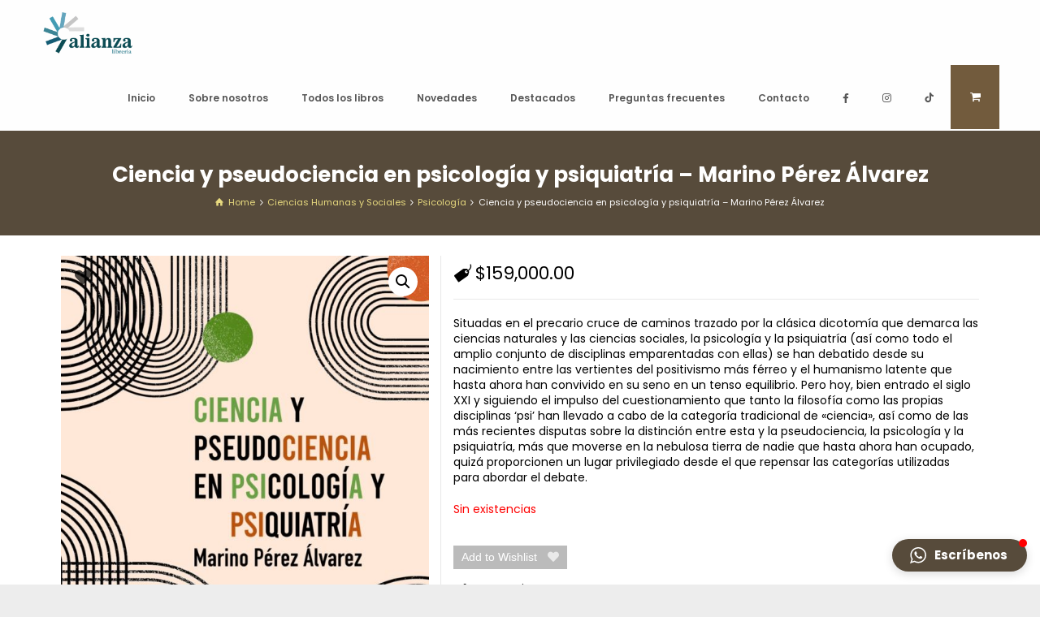

--- FILE ---
content_type: text/html; charset=UTF-8
request_url: https://www.alianzalibros.com/producto/ciencia-y-pseudociencia-en-psicologia-y-psiquiatria-marino-perez-alvarez/
body_size: 22013
content:
<!doctype html>
<html lang="es" class="no-js">
<head> 
<meta charset="UTF-8" />  
<meta name="viewport" content="width=device-width, initial-scale=1, maximum-scale=1">
<link rel="alternate" type="application/rss+xml" title="CASA ALIANZA LIBRERÍA &amp; CULTURA RSS Feed" href="https://www.alianzalibros.com/feed/" />
<link rel="alternate" type="application/atom+xml" title="CASA ALIANZA LIBRERÍA &amp; CULTURA Atom Feed" href="https://www.alianzalibros.com/feed/atom/" />
<link rel="pingback" href="https://www.alianzalibros.com/xmlrpc.php" />
<meta name="facebook-domain-verification" content="1ltxjcnxp8ms4bbf6f5wtt0mrnlqcd" />
	<!-- Google Tag Manager -->
<script>(function(w,d,s,l,i){w[l]=w[l]||[];w[l].push({'gtm.start':
new Date().getTime(),event:'gtm.js'});var f=d.getElementsByTagName(s)[0],
j=d.createElement(s),dl=l!='dataLayer'?'&l='+l:'';j.async=true;j.src=
'https://www.googletagmanager.com/gtm.js?id='+i+dl;f.parentNode.insertBefore(j,f);
})(window,document,'script','dataLayer','GTM-W6LQ5SV');</script>
<!-- End Google Tag Manager -->
<!-- tracking wsup -->
<script>
document.addEventListener('click', (e) => {
if(e.target.innerText === "Iniciar chat"){
gtag('event', 'whatsapp' , {
'event_category': 'click_whatsapp',
});
}
});
</script>
<!-- tracking llamada-1 -->	
<script>
document.addEventListener('click', (e) => {
if(e.target.innerText === "(+57-1) 249 56 09"){
gtag('event', 'llamada' , {
'event_category': 'click_llamada',
});
}
});
</script>
<!-- tracking llamada-2 -->	
<script>
document.addEventListener('click', (e) => {
if(e.target.innerText === "322 222 7135"){
gtag('event', 'llamada' , {
'event_category': 'click_llamada',
});
}
});
</script>	
	
<title>Ciencia y pseudociencia en psicología y psiquiatría &#8211; Marino Pérez Álvarez &#8211; CASA ALIANZA LIBRERÍA &amp; CULTURA</title>
<meta name='robots' content='max-image-preview:large' />

<!-- Google Tag Manager for WordPress by gtm4wp.com -->
<script data-cfasync="false" data-pagespeed-no-defer>
	var gtm4wp_datalayer_name = "dataLayer";
	var dataLayer = dataLayer || [];
	const gtm4wp_use_sku_instead = 1;
	const gtm4wp_currency = 'COP';
	const gtm4wp_product_per_impression = 10;
	const gtm4wp_clear_ecommerce = false;
	const gtm4wp_datalayer_max_timeout = 2000;
</script>
<!-- End Google Tag Manager for WordPress by gtm4wp.com --><script type="text/javascript">/*<![CDATA[ */ var html = document.getElementsByTagName("html")[0]; html.className = html.className.replace("no-js", "js"); window.onerror=function(e,f){var body = document.getElementsByTagName("body")[0]; body.className = body.className.replace("rt-loading", ""); var e_file = document.createElement("a");e_file.href = f;console.log( e );console.log( e_file.pathname );}/* ]]>*/</script>
<link rel='dns-prefetch' href='//use.fontawesome.com' />
<link rel='dns-prefetch' href='//fonts.googleapis.com' />
<link rel="alternate" type="application/rss+xml" title="CASA ALIANZA LIBRERÍA &amp; CULTURA &raquo; Feed" href="https://www.alianzalibros.com/feed/" />
<link rel="alternate" type="application/rss+xml" title="CASA ALIANZA LIBRERÍA &amp; CULTURA &raquo; Feed de los comentarios" href="https://www.alianzalibros.com/comments/feed/" />
<link rel="alternate" type="application/rss+xml" title="CASA ALIANZA LIBRERÍA &amp; CULTURA &raquo; Comentario Ciencia y pseudociencia en psicología y psiquiatría &#8211; Marino Pérez Álvarez del feed" href="https://www.alianzalibros.com/producto/ciencia-y-pseudociencia-en-psicologia-y-psiquiatria-marino-perez-alvarez/feed/" />
<style type="text/css">.brave_popup{display:none}</style><script data-no-optimize="1"> var brave_popup_data = {}; var bravepop_emailValidation=false; var brave_popup_videos = {};  var brave_popup_formData = {};var brave_popup_adminUser = false; var brave_popup_pageInfo = {"type":"single","pageID":9489,"singleType":"product"};  var bravepop_emailSuggestions={};</script><link rel="alternate" title="oEmbed (JSON)" type="application/json+oembed" href="https://www.alianzalibros.com/wp-json/oembed/1.0/embed?url=https%3A%2F%2Fwww.alianzalibros.com%2Fproducto%2Fciencia-y-pseudociencia-en-psicologia-y-psiquiatria-marino-perez-alvarez%2F" />
<link rel="alternate" title="oEmbed (XML)" type="text/xml+oembed" href="https://www.alianzalibros.com/wp-json/oembed/1.0/embed?url=https%3A%2F%2Fwww.alianzalibros.com%2Fproducto%2Fciencia-y-pseudociencia-en-psicologia-y-psiquiatria-marino-perez-alvarez%2F&#038;format=xml" />
<style id='wp-img-auto-sizes-contain-inline-css' type='text/css'>
img:is([sizes=auto i],[sizes^="auto," i]){contain-intrinsic-size:3000px 1500px}
/*# sourceURL=wp-img-auto-sizes-contain-inline-css */
</style>
<link rel='stylesheet' id='dashicons-css' href='https://www.alianzalibros.com/wp-includes/css/dashicons.min.css?ver=6.9' type='text/css' media='all' />
<style id='dashicons-inline-css' type='text/css'>
[data-font="Dashicons"]:before {font-family: 'Dashicons' !important;content: attr(data-icon) !important;speak: none !important;font-weight: normal !important;font-variant: normal !important;text-transform: none !important;line-height: 1 !important;font-style: normal !important;-webkit-font-smoothing: antialiased !important;-moz-osx-font-smoothing: grayscale !important;}
/*# sourceURL=dashicons-inline-css */
</style>
<link rel='stylesheet' id='elusive-css' href='https://www.alianzalibros.com/wp-content/plugins/menu-icons/vendor/codeinwp/icon-picker/css/types/elusive.min.css?ver=2.0' type='text/css' media='all' />
<link rel='stylesheet' id='menu-icon-font-awesome-css' href='https://www.alianzalibros.com/wp-content/plugins/menu-icons/css/fontawesome/css/all.min.css?ver=5.15.4' type='text/css' media='all' />
<link rel='stylesheet' id='foundation-icons-css' href='https://www.alianzalibros.com/wp-content/plugins/menu-icons/vendor/codeinwp/icon-picker/css/types/foundation-icons.min.css?ver=3.0' type='text/css' media='all' />
<link rel='stylesheet' id='genericons-css' href='https://www.alianzalibros.com/wp-content/plugins/menu-icons/vendor/codeinwp/icon-picker/css/types/genericons.min.css?ver=3.4' type='text/css' media='all' />
<link rel='stylesheet' id='menu-icons-extra-css' href='https://www.alianzalibros.com/wp-content/plugins/menu-icons/css/extra.min.css?ver=0.13.19' type='text/css' media='all' />
<style id='wp-emoji-styles-inline-css' type='text/css'>

	img.wp-smiley, img.emoji {
		display: inline !important;
		border: none !important;
		box-shadow: none !important;
		height: 1em !important;
		width: 1em !important;
		margin: 0 0.07em !important;
		vertical-align: -0.1em !important;
		background: none !important;
		padding: 0 !important;
	}
/*# sourceURL=wp-emoji-styles-inline-css */
</style>
<link rel='stylesheet' id='rs-plugin-settings-css' href='https://www.alianzalibros.com/wp-content/plugins/revslider/public/assets/css/rs6.css?ver=6.3.5' type='text/css' media='all' />
<style id='rs-plugin-settings-inline-css' type='text/css'>
#rs-demo-id {}
/*# sourceURL=rs-plugin-settings-inline-css */
</style>
<link rel='stylesheet' id='siq_icon_css-css' href='https://www.alianzalibros.com/wp-content/plugins/searchiq/assets/5.1/css/frontend/icon-moon.css?ver=1769406857' type='text/css' media='all' />
<link rel='stylesheet' id='siq_front_css-css' href='https://www.alianzalibros.com/wp-content/plugins/searchiq/assets/5.1/css/frontend/stylesheet.css?ver=1769406857' type='text/css' media='all' />
<link rel='stylesheet' id='photoswipe-css' href='https://www.alianzalibros.com/wp-content/plugins/woocommerce/assets/css/photoswipe/photoswipe.min.css?ver=10.4.3' type='text/css' media='all' />
<link rel='stylesheet' id='photoswipe-default-skin-css' href='https://www.alianzalibros.com/wp-content/plugins/woocommerce/assets/css/photoswipe/default-skin/default-skin.min.css?ver=10.4.3' type='text/css' media='all' />
<link rel='stylesheet' id='woocommerce-smallscreen-css' href='https://www.alianzalibros.com/wp-content/plugins/woocommerce/assets/css/woocommerce-smallscreen.css?ver=10.4.3' type='text/css' media='only screen and (max-width: 768px)' />
<style id='woocommerce-inline-inline-css' type='text/css'>
.woocommerce form .form-row .required { visibility: visible; }
/*# sourceURL=woocommerce-inline-inline-css */
</style>
<link rel='stylesheet' id='alg-wc-wish-list-css' href='https://www.alianzalibros.com/wp-content/plugins/wish-list-for-woocommerce/assets/css/alg-wc-wish-list.min.css?ver=251209-191911' type='text/css' media='all' />
<link rel='stylesheet' id='alg-font-awesome-css' href='https://use.fontawesome.com/releases/v5.5.0/css/all.css?ver=6.9' type='text/css' media='all' />
<link rel='stylesheet' id='alg-wc-wish-list-izitoast-css' href='https://www.alianzalibros.com/wp-content/plugins/wish-list-for-woocommerce/assets/vendor/izitoast/css/iziToast.min.css?ver=251209-191911' type='text/css' media='all' />
<link rel='stylesheet' id='yith-wcan-shortcodes-css' href='https://www.alianzalibros.com/wp-content/plugins/yith-woocommerce-ajax-navigation/assets/css/shortcodes.css?ver=5.16.0' type='text/css' media='all' />
<style id='yith-wcan-shortcodes-inline-css' type='text/css'>
:root{
	--yith-wcan-filters_colors_titles: #434343;
	--yith-wcan-filters_colors_background: #FFFFFF;
	--yith-wcan-filters_colors_accent: #A7144C;
	--yith-wcan-filters_colors_accent_r: 167;
	--yith-wcan-filters_colors_accent_g: 20;
	--yith-wcan-filters_colors_accent_b: 76;
	--yith-wcan-color_swatches_border_radius: 100%;
	--yith-wcan-color_swatches_size: 30px;
	--yith-wcan-labels_style_background: #FFFFFF;
	--yith-wcan-labels_style_background_hover: #A7144C;
	--yith-wcan-labels_style_background_active: #A7144C;
	--yith-wcan-labels_style_text: #434343;
	--yith-wcan-labels_style_text_hover: #FFFFFF;
	--yith-wcan-labels_style_text_active: #FFFFFF;
	--yith-wcan-anchors_style_text: #434343;
	--yith-wcan-anchors_style_text_hover: #A7144C;
	--yith-wcan-anchors_style_text_active: #A7144C;
}
/*# sourceURL=yith-wcan-shortcodes-inline-css */
</style>
<link rel='stylesheet' id='theme-style-all-css' href='https://www.alianzalibros.com/wp-content/themes/rttheme19/css/layout2/app.min.css?ver=2.7' type='text/css' media='all' />
<link rel='stylesheet' id='rt-woocommerce-css' href='https://www.alianzalibros.com/wp-content/themes/rttheme19/css/woocommerce/rt-woocommerce.min.css?ver=2.7' type='text/css' media='all' />
<link rel='stylesheet' id='mediaelement-skin-css' href='https://www.alianzalibros.com/wp-content/themes/rttheme19/css/mejs-skin.min.css?ver=2.7' type='text/css' media='all' />
<link rel='stylesheet' id='fontello-css' href='https://www.alianzalibros.com/wp-content/themes/rttheme19/css/fontello/css/fontello.css?ver=2.7' type='text/css' media='all' />
<link rel='stylesheet' id='theme-style-css' href='https://www.alianzalibros.com/wp-content/themes/rttheme19/style.css?ver=6.9' type='text/css' media='all' />
<link rel='stylesheet' id='theme-dynamic-css' href='https://www.alianzalibros.com/wp-content/uploads/rttheme19/dynamic-style.css?ver=251028213100' type='text/css' media='all' />
<link rel='stylesheet' id='rt-google-fonts-css' href='//fonts.googleapis.com/css?family=Poppins%3A700%2Cregular%2C600%7CRoboto+Condensed%3A700&#038;subset=latin%2Clatin-ext&#038;ver=1.0.0' type='text/css' media='all' />
<link rel='stylesheet' id='bsf-Defaults-css' href='https://www.alianzalibros.com/wp-content/uploads/smile_fonts/Defaults/Defaults.css?ver=3.19.5' type='text/css' media='all' />
<script type="text/javascript" src="https://www.alianzalibros.com/wp-includes/js/jquery/jquery.min.js?ver=3.7.1" id="jquery-core-js"></script>
<script type="text/javascript" src="https://www.alianzalibros.com/wp-includes/js/jquery/jquery-migrate.min.js?ver=3.4.1" id="jquery-migrate-js"></script>
<script type="text/javascript" src="https://www.alianzalibros.com/wp-content/plugins/revslider/public/assets/js/rbtools.min.js?ver=6.3.5" id="tp-tools-js"></script>
<script type="text/javascript" src="https://www.alianzalibros.com/wp-content/plugins/revslider/public/assets/js/rs6.min.js?ver=6.3.5" id="revmin-js"></script>
<script type="text/javascript" src="https://www.alianzalibros.com/wp-content/plugins/woocommerce/assets/js/jquery-blockui/jquery.blockUI.min.js?ver=2.7.0-wc.10.4.3" id="wc-jquery-blockui-js" data-wp-strategy="defer"></script>
<script type="text/javascript" id="wc-add-to-cart-js-extra">
/* <![CDATA[ */
var wc_add_to_cart_params = {"ajax_url":"/wp-admin/admin-ajax.php","wc_ajax_url":"/?wc-ajax=%%endpoint%%","i18n_view_cart":"Ver carrito","cart_url":"https://www.alianzalibros.com/carrito/","is_cart":"","cart_redirect_after_add":"no"};
//# sourceURL=wc-add-to-cart-js-extra
/* ]]> */
</script>
<script type="text/javascript" src="https://www.alianzalibros.com/wp-content/plugins/woocommerce/assets/js/frontend/add-to-cart.min.js?ver=10.4.3" id="wc-add-to-cart-js" data-wp-strategy="defer"></script>
<script type="text/javascript" src="https://www.alianzalibros.com/wp-content/plugins/woocommerce/assets/js/zoom/jquery.zoom.min.js?ver=1.7.21-wc.10.4.3" id="wc-zoom-js" defer="defer" data-wp-strategy="defer"></script>
<script type="text/javascript" src="https://www.alianzalibros.com/wp-content/plugins/woocommerce/assets/js/flexslider/jquery.flexslider.min.js?ver=2.7.2-wc.10.4.3" id="wc-flexslider-js" defer="defer" data-wp-strategy="defer"></script>
<script type="text/javascript" src="https://www.alianzalibros.com/wp-content/plugins/woocommerce/assets/js/photoswipe/photoswipe.min.js?ver=4.1.1-wc.10.4.3" id="wc-photoswipe-js" defer="defer" data-wp-strategy="defer"></script>
<script type="text/javascript" src="https://www.alianzalibros.com/wp-content/plugins/woocommerce/assets/js/photoswipe/photoswipe-ui-default.min.js?ver=4.1.1-wc.10.4.3" id="wc-photoswipe-ui-default-js" defer="defer" data-wp-strategy="defer"></script>
<script type="text/javascript" id="wc-single-product-js-extra">
/* <![CDATA[ */
var wc_single_product_params = {"i18n_required_rating_text":"Por favor elige una puntuaci\u00f3n","i18n_rating_options":["1 de 5 estrellas","2 de 5 estrellas","3 de 5 estrellas","4 de 5 estrellas","5 de 5 estrellas"],"i18n_product_gallery_trigger_text":"Ver galer\u00eda de im\u00e1genes a pantalla completa","review_rating_required":"no","flexslider":{"rtl":false,"animation":"slide","smoothHeight":true,"directionNav":false,"controlNav":"thumbnails","slideshow":false,"animationSpeed":500,"animationLoop":false,"allowOneSlide":false},"zoom_enabled":"1","zoom_options":[],"photoswipe_enabled":"1","photoswipe_options":{"shareEl":false,"closeOnScroll":false,"history":false,"hideAnimationDuration":0,"showAnimationDuration":0},"flexslider_enabled":"1"};
//# sourceURL=wc-single-product-js-extra
/* ]]> */
</script>
<script type="text/javascript" src="https://www.alianzalibros.com/wp-content/plugins/woocommerce/assets/js/frontend/single-product.min.js?ver=10.4.3" id="wc-single-product-js" defer="defer" data-wp-strategy="defer"></script>
<script type="text/javascript" src="https://www.alianzalibros.com/wp-content/plugins/woocommerce/assets/js/js-cookie/js.cookie.min.js?ver=2.1.4-wc.10.4.3" id="wc-js-cookie-js" defer="defer" data-wp-strategy="defer"></script>
<script type="text/javascript" id="woocommerce-js-extra">
/* <![CDATA[ */
var woocommerce_params = {"ajax_url":"/wp-admin/admin-ajax.php","wc_ajax_url":"/?wc-ajax=%%endpoint%%","i18n_password_show":"Mostrar contrase\u00f1a","i18n_password_hide":"Ocultar contrase\u00f1a"};
//# sourceURL=woocommerce-js-extra
/* ]]> */
</script>
<script type="text/javascript" src="https://www.alianzalibros.com/wp-content/plugins/woocommerce/assets/js/frontend/woocommerce.min.js?ver=10.4.3" id="woocommerce-js" defer="defer" data-wp-strategy="defer"></script>
<script type="text/javascript" src="https://www.alianzalibros.com/wp-content/plugins/js_composer_old/assets/js/vendors/woocommerce-add-to-cart.js?ver=6.5.0" id="vc_woocommerce-add-to-cart-js-js"></script>
<link rel="https://api.w.org/" href="https://www.alianzalibros.com/wp-json/" /><link rel="alternate" title="JSON" type="application/json" href="https://www.alianzalibros.com/wp-json/wp/v2/product/9489" /><link rel="EditURI" type="application/rsd+xml" title="RSD" href="https://www.alianzalibros.com/xmlrpc.php?rsd" />
<meta name="generator" content="WordPress 6.9" />
<meta name="generator" content="WooCommerce 10.4.3" />
<link rel="canonical" href="https://www.alianzalibros.com/producto/ciencia-y-pseudociencia-en-psicologia-y-psiquiatria-marino-perez-alvarez/" />
<link rel='shortlink' href='https://www.alianzalibros.com/?p=9489' />
<script type="text/javascript">
						(function () {
							window.siqConfig = {
								engineKey: "d482c9702919b5295a41f694af16b0c5"
							};
							window.siqConfig.baseUrl = "//pub.searchiq.co/";
							window.siqConfig.preview = true;
							var script = document.createElement("SCRIPT");
							script.src = window.siqConfig.baseUrl + "js/container/siq-container-2.js?cb=" + (Math.floor(Math.random()*999999)) + "&engineKey=" + siqConfig.engineKey;
							script.id = "siq-container";
							document.getElementsByTagName("HEAD")[0].appendChild(script);
						})();
					</script>
<!-- Google Tag Manager for WordPress by gtm4wp.com -->
<!-- GTM Container placement set to off -->
<script data-cfasync="false" data-pagespeed-no-defer type="text/javascript">
	var dataLayer_content = {"visitorLoginState":"logged-out","visitorType":"visitor-logged-out","visitorEmail":"","visitorEmailHash":"","visitorUsername":"","visitorIP":"18.118.141.16","pagePostType":"product","pagePostType2":"single-product","pagePostAuthor":"Sandra Valencia","customerTotalOrders":0,"customerTotalOrderValue":0,"customerFirstName":"","customerLastName":"","customerBillingFirstName":"","customerBillingLastName":"","customerBillingCompany":"","customerBillingAddress1":"","customerBillingAddress2":"","customerBillingCity":"","customerBillingState":"","customerBillingPostcode":"","customerBillingCountry":"","customerBillingEmail":"","customerBillingEmailHash":"","customerBillingPhone":"","customerShippingFirstName":"","customerShippingLastName":"","customerShippingCompany":"","customerShippingAddress1":"","customerShippingAddress2":"","customerShippingCity":"","customerShippingState":"","customerShippingPostcode":"","customerShippingCountry":"","cartContent":{"totals":{"applied_coupons":[],"discount_total":0,"subtotal":0,"total":0},"items":[]},"productRatingCounts":[],"productAverageRating":0,"productReviewCount":0,"productType":"simple","productIsVariable":0};
	dataLayer.push( dataLayer_content );
</script>
<script data-cfasync="false" data-pagespeed-no-defer type="text/javascript">
	console.warn && console.warn("[GTM4WP] Google Tag Manager container code placement set to OFF !!!");
	console.warn && console.warn("[GTM4WP] Data layer codes are active but GTM container must be loaded using custom coding !!!");
</script>
<!-- End Google Tag Manager for WordPress by gtm4wp.com -->
<!--[if lt IE 9]><script src="https://www.alianzalibros.com/wp-content/themes/rttheme19/js/html5shiv.min.js"></script><![endif]-->
<!--[if gte IE 9]> <style type="text/css"> .gradient { filter: none; } </style> <![endif]-->

<!--Theme Version:2.7 Plugin Version:2.7-->
	<noscript><style>.woocommerce-product-gallery{ opacity: 1 !important; }</style></noscript>
	<meta name="generator" content="Powered by WPBakery Page Builder - drag and drop page builder for WordPress."/>
<meta name="generator" content="Powered by Slider Revolution 6.3.5 - responsive, Mobile-Friendly Slider Plugin for WordPress with comfortable drag and drop interface." />
<link rel="icon" href="https://www.alianzalibros.com/wp-content/uploads/2021/02/cropped-LogoAlianzaLibrosFavicon-06-32x32.png" sizes="32x32" />
<link rel="icon" href="https://www.alianzalibros.com/wp-content/uploads/2021/02/cropped-LogoAlianzaLibrosFavicon-06-192x192.png" sizes="192x192" />
<link rel="apple-touch-icon" href="https://www.alianzalibros.com/wp-content/uploads/2021/02/cropped-LogoAlianzaLibrosFavicon-06-180x180.png" />
<meta name="msapplication-TileImage" content="https://www.alianzalibros.com/wp-content/uploads/2021/02/cropped-LogoAlianzaLibrosFavicon-06-270x270.png" />
<script type="text/javascript">function setREVStartSize(e){
			//window.requestAnimationFrame(function() {				 
				window.RSIW = window.RSIW===undefined ? window.innerWidth : window.RSIW;	
				window.RSIH = window.RSIH===undefined ? window.innerHeight : window.RSIH;	
				try {								
					var pw = document.getElementById(e.c).parentNode.offsetWidth,
						newh;
					pw = pw===0 || isNaN(pw) ? window.RSIW : pw;
					e.tabw = e.tabw===undefined ? 0 : parseInt(e.tabw);
					e.thumbw = e.thumbw===undefined ? 0 : parseInt(e.thumbw);
					e.tabh = e.tabh===undefined ? 0 : parseInt(e.tabh);
					e.thumbh = e.thumbh===undefined ? 0 : parseInt(e.thumbh);
					e.tabhide = e.tabhide===undefined ? 0 : parseInt(e.tabhide);
					e.thumbhide = e.thumbhide===undefined ? 0 : parseInt(e.thumbhide);
					e.mh = e.mh===undefined || e.mh=="" || e.mh==="auto" ? 0 : parseInt(e.mh,0);		
					if(e.layout==="fullscreen" || e.l==="fullscreen") 						
						newh = Math.max(e.mh,window.RSIH);					
					else{					
						e.gw = Array.isArray(e.gw) ? e.gw : [e.gw];
						for (var i in e.rl) if (e.gw[i]===undefined || e.gw[i]===0) e.gw[i] = e.gw[i-1];					
						e.gh = e.el===undefined || e.el==="" || (Array.isArray(e.el) && e.el.length==0)? e.gh : e.el;
						e.gh = Array.isArray(e.gh) ? e.gh : [e.gh];
						for (var i in e.rl) if (e.gh[i]===undefined || e.gh[i]===0) e.gh[i] = e.gh[i-1];
											
						var nl = new Array(e.rl.length),
							ix = 0,						
							sl;					
						e.tabw = e.tabhide>=pw ? 0 : e.tabw;
						e.thumbw = e.thumbhide>=pw ? 0 : e.thumbw;
						e.tabh = e.tabhide>=pw ? 0 : e.tabh;
						e.thumbh = e.thumbhide>=pw ? 0 : e.thumbh;					
						for (var i in e.rl) nl[i] = e.rl[i]<window.RSIW ? 0 : e.rl[i];
						sl = nl[0];									
						for (var i in nl) if (sl>nl[i] && nl[i]>0) { sl = nl[i]; ix=i;}															
						var m = pw>(e.gw[ix]+e.tabw+e.thumbw) ? 1 : (pw-(e.tabw+e.thumbw)) / (e.gw[ix]);					
						newh =  (e.gh[ix] * m) + (e.tabh + e.thumbh);
					}				
					if(window.rs_init_css===undefined) window.rs_init_css = document.head.appendChild(document.createElement("style"));					
					document.getElementById(e.c).height = newh+"px";
					window.rs_init_css.innerHTML += "#"+e.c+"_wrapper { height: "+newh+"px }";				
				} catch(e){
					console.log("Failure at Presize of Slider:" + e)
				}					   
			//});
		  };</script>
<!-- Google Tag Manager -->
<script>(function(w,d,s,l,i){w[l]=w[l]||[];w[l].push({'gtm.start':
new Date().getTime(),event:'gtm.js'});var f=d.getElementsByTagName(s)[0],
j=d.createElement(s),dl=l!='dataLayer'?'&l='+l:'';j.async=true;j.src=
'https://www.googletagmanager.com/gtm.js?id='+i+dl;f.parentNode.insertBefore(j,f);
})(window,document,'script','dataLayer','GTM-P3S78H5');</script>
<!-- End Google Tag Manager —>		<style type="text/css" id="wp-custom-css">
			.woocommerce ul.cart_list li a, .woocommerce ul.product_list_widget li a, .woocommerce-page ul.cart_list li a,  .woocommerce-page ul.product_list_widget li a {
    display: block;
    text-decoration: none;
	font-size: 12px;}
	
.widget_shopping_cart .buttons a.button {
    text-decoration: none;
    font-size: 12px;
	  color: #6f3b04 !important;
	  font-weight: 600;}

.woocommerce .product p.price, .woocommerce-page .product p.price {
    font-size: 1.2em;
    line-height: 2;
}
#tools > ul > li > div {
    display: none;
	width: 300px;}

.woocommerce table.shop_table, .woocommerce-page table.shop_table {
    border-style: solid;
    border-width: 1px 0 1px 0;
    margin: 0px -1px 24px 0px;
    text-align: left;
    font-size: 12px;
    width: 100%;
	border-collapse: separate;}
.alg-wc-wl-btn.add i {
   opacity: 1;
	color: #f44336;}
		</style>
		<noscript><style> .wpb_animate_when_almost_visible { opacity: 1; }</style></noscript></head>
<body class="wp-singular product-template-default single single-product postid-9489 wp-theme-rttheme19 theme-rttheme19 woocommerce woocommerce-page woocommerce-no-js yith-wcan-free  layout2 wpb-js-composer js-comp-ver-6.5.0 vc_responsive">
<!-- Google Tag Manager (noscript) -->
<noscript><iframe src="https://www.googletagmanager.com/ns.html?id=GTM-W6LQ5SV"
height="0" width="0" style="display:none;visibility:hidden"></iframe></noscript>
<!-- End Google Tag Manager (noscript) -->
<!-- background wrapper -->
<div id="container">   
 
	

				

	<header class="top-header fullwidth sticky">

				

		<div class="header-elements default">
		
			<!-- mobile menu button -->
			<div class="mobile-menu-button icon-menu"></div>

			
			<!-- logo -->
			<div id="logo" class="site-logo">
				 <a href="https://www.alianzalibros.com" title="CASA ALIANZA LIBRERÍA &amp; CULTURA"><img src="https://www.alianzalibros.com/wp-content/uploads/2021/02/LogoAlianzaLibros.png" alt="CASA ALIANZA LIBRERÍA &amp; CULTURA" width="1471" height="760" class="main_logo" srcset="https://www.alianzalibros.com/wp-content/uploads/2021/02/LogoAlianzaLibros.png 1.3x" /><img src="https://www.alianzalibros.com/wp-content/uploads/2021/02/LogoAlianzaLibros.png" alt="CASA ALIANZA LIBRERÍA &amp; CULTURA" class="sticky_logo" srcset="https://www.alianzalibros.com/wp-content/uploads/2021/02/LogoAlianzaLibros.png 1.3x" /></a> 			</div><!-- / end #logo -->

			<div class="header-right">
						

				<!-- navigation holder -->
				    

									<nav>
						<ul id="navigation" class="menu"><li id='menu-item-3047' data-depth='0' class="menu-item menu-item-type-custom menu-item-object-custom"><a  href="/">Inicio</a> </li>
<li id='menu-item-3048' data-depth='0' class="menu-item menu-item-type-custom menu-item-object-custom menu-item-has-children"><a  href="/#nosotros">Sobre nosotros</a> 
<ul class="sub-menu">
<li id='menu-item-4072' data-depth='1' class="menu-item menu-item-type-post_type menu-item-object-page"><a  href="https://www.alianzalibros.com/sobre-nosotros/">Quiénes somos</a> </li>
<li id='menu-item-4055' data-depth='1' class="menu-item menu-item-type-post_type menu-item-object-page"><a  href="https://www.alianzalibros.com/politica-de-tratamiento-de-datos-personales/">Política de tratamiento de datos personales</a> </li>
<li id='menu-item-4056' data-depth='1' class="menu-item menu-item-type-post_type menu-item-object-page"><a  href="https://www.alianzalibros.com/politica-de-garantias-y-devoluciones/">Política de Garantías y Devoluciones</a> </li>
</ul>
</li>
<li id='menu-item-4086' data-depth='0' class="menu-item menu-item-type-post_type menu-item-object-page menu-item-has-children current_page_parent"><a  href="https://www.alianzalibros.com/tienda/">Todos los libros</a> 
<ul class="sub-menu">
<li id='menu-item-9910' data-depth='1' class="menu-item menu-item-type-post_type menu-item-object-page current_page_parent"><a  href="https://www.alianzalibros.com/tienda/">Ver todos los libros</a> </li>
<li id='menu-item-9854' data-depth='1' class="menu-item menu-item-type-taxonomy menu-item-object-product_cat"><a  href="https://www.alianzalibros.com/categoria-producto/novedades/">Novedad</a> </li>
<li id='menu-item-9853' data-depth='1' class="menu-item menu-item-type-taxonomy menu-item-object-product_cat"><a  href="https://www.alianzalibros.com/categoria-producto/literatura-universal/">Literatura Universal</a> </li>
<li id='menu-item-9850' data-depth='1' class="menu-item menu-item-type-taxonomy menu-item-object-product_cat current-product-ancestor current-menu-parent current-product-parent"><a  href="https://www.alianzalibros.com/categoria-producto/ciencias-humanas-y-sociales/">Ciencias Humanas y Sociales</a> </li>
<li id='menu-item-9849' data-depth='1' class="menu-item menu-item-type-taxonomy menu-item-object-product_cat"><a  href="https://www.alianzalibros.com/categoria-producto/arquitectura-arte-cine/">Arquitectura, arte, cine</a> </li>
<li id='menu-item-9852' data-depth='1' class="menu-item menu-item-type-taxonomy menu-item-object-product_cat"><a  href="https://www.alianzalibros.com/categoria-producto/juvenil/">Juvenil</a> </li>
<li id='menu-item-9851' data-depth='1' class="menu-item menu-item-type-taxonomy menu-item-object-product_cat"><a  href="https://www.alianzalibros.com/categoria-producto/infantil-y-bebes/">Infantil y bebés</a> </li>
<li id='menu-item-9855' data-depth='1' class="menu-item menu-item-type-taxonomy menu-item-object-product_cat"><a  href="https://www.alianzalibros.com/categoria-producto/ofertas/">Ofertas</a> </li>
</ul>
</li>
<li id='menu-item-7389' data-depth='0' class="menu-item menu-item-type-custom menu-item-object-custom"><a  href="/#novedades">Novedades</a> </li>
<li id='menu-item-7390' data-depth='0' class="menu-item menu-item-type-custom menu-item-object-custom"><a  href="/#destacados">Destacados</a> </li>
<li id='menu-item-4047' data-depth='0' class="menu-item menu-item-type-post_type menu-item-object-page"><a  href="https://www.alianzalibros.com/preguntas-frecuentes/">Preguntas frecuentes</a> </li>
<li id='menu-item-3051' data-depth='0' class="menu-item menu-item-type-custom menu-item-object-custom"><a  href="/#contacto">Contacto</a> </li>
<li id='menu-item-4080' data-depth='0' class="menu-item menu-item-type-custom menu-item-object-custom"><a  target="_blank" href="https://www.facebook.com/Casaalianzalibreria/"><i class="fa-brands fa-facebook-f"></i></a> </li>
<li id='menu-item-4081' data-depth='0' class="menu-item menu-item-type-custom menu-item-object-custom"><a  target="_blank" href="https://www.instagram.com/casaalianzalibreria/"><i class="fa-brands fa-instagram"></i></a> </li>
<li id='menu-item-10814' data-depth='0' class="menu-item menu-item-type-custom menu-item-object-custom"><a  href="https://www.tiktok.com/@casaalianzalibreria"><i class="fa-brands fa-tiktok"></i></a> </li>
</ul> 
					</nav>
						
						<!-- shortcut buttons -->
		<div id="tools">
			<ul>
				<li class="tool-icon" title="Open"><span class="icon-plus"></span></li>
			</ul>
			<ul>

				
				
									<li class="tool-icon cart" title="Carrito"><span class="icon-basket"><sub class="number empty">0</sub></span>
						<div class="widget woocommerce widget_shopping_cart">

							<h5>Carrito</h5>
							<div class="widget_shopping_cart_content"></div>

						</div>
					</li>
				
				
							</ul>
		</div><!-- / end #tools -->

	
			</div><!-- / end .header-right -->

		</div>
	</header>



	<!-- main contents -->
	<div id="main_content">

	
<div class="content_row row sub_page_header fullwidth center-style" style="background-color: #574b3b;">
	
	<div class="content_row_wrapper  default" ><div class="col col-sm-12"><section class="page-title"><h1>Ciencia y pseudociencia en psicología y psiquiatría &#8211; Marino Pérez Álvarez</h1></section><div class="breadcrumb"><ol vocab="http://schema.org/" typeof="BreadcrumbList"><li property="itemListElement" typeof="ListItem"><a class="icon-home" property="item" typeof="WebPage" href="https://www.alianzalibros.com"><span property="name">Home</span></a><meta content="1" property="position"></li> <span class="icon-angle-right"></span> <li property="itemListElement" typeof="ListItem"><a href="https://www.alianzalibros.com/categoria-producto/ciencias-humanas-y-sociales/" property="item" typeof="WebPage"><span property="name">Ciencias Humanas y Sociales</span></a><meta property="position" content="2"> <span class="icon-angle-right"></span> </li><li property="itemListElement" typeof="ListItem"><a href="https://www.alianzalibros.com/categoria-producto/ciencias-humanas-y-sociales/psicologia/" property="item" typeof="WebPage"><span property="name">Psicología</span></a><meta property="position" content="3"> <span class="icon-angle-right"></span> </li><li property="itemListElement" typeof="ListItem"><span property="name">Ciencia y pseudociencia en psicología y psiquiatría &#8211; Marino Pérez Álvarez</span><meta property="position" content="4"></li></ol></div></div></div>
</div>

	<div  class="content_row default-style no-composer  fullwidth no-sidebar"><div class="content_row_wrapper clearfix "><div class="col col-sm-12 col-xs-12 ">
				
	<div class="woocommerce">
					
			
<div class="woocommerce-notices-wrapper"></div>
<div id="product-9489" class="row border_grid single-product post-9489 product type-product status-publish has-post-thumbnail product_cat-alianza-editorial product_cat-ciencias-humanas-y-sociales product_cat-psicologia first outofstock shipping-taxable purchasable product-type-simple">

	<div class="col col-sm-12 col-xs-12">

			<meta itemprop="name" content="Ciencia y pseudociencia en psicología y psiquiatría &#8211; Marino Pérez Álvarez">

						<div class="row fixed_heights ">
				
									<div class="col col-sm-5 col-xs-12">
				
						<div class="woocommerce-product-gallery woocommerce-product-gallery--with-images woocommerce-product-gallery--columns-4 images" data-columns="4" style="opacity: 0; transition: opacity .25s ease-in-out;">
	<div class="woocommerce-product-gallery__wrapper">
		<div data-thumb="https://www.alianzalibros.com/wp-content/uploads/2022/03/9788413622767-ciencia-y-pseudociencia-en-psicologia-y-psiquiatria-1-100x100.jpg" data-thumb-alt="Ciencia y pseudociencia en psicología y psiquiatría - Marino Pérez Álvarez" data-thumb-srcset="https://www.alianzalibros.com/wp-content/uploads/2022/03/9788413622767-ciencia-y-pseudociencia-en-psicologia-y-psiquiatria-1-100x100.jpg 100w, https://www.alianzalibros.com/wp-content/uploads/2022/03/9788413622767-ciencia-y-pseudociencia-en-psicologia-y-psiquiatria-1-150x150.jpg 150w, https://www.alianzalibros.com/wp-content/uploads/2022/03/9788413622767-ciencia-y-pseudociencia-en-psicologia-y-psiquiatria-1-400x400.jpg 400w"  data-thumb-sizes="(max-width: 100px) 100vw, 100px" class="woocommerce-product-gallery__image"><a href="https://www.alianzalibros.com/wp-content/uploads/2022/03/9788413622767-ciencia-y-pseudociencia-en-psicologia-y-psiquiatria-1-e1765398561405.jpg"><img width="600" height="892" src="https://www.alianzalibros.com/wp-content/uploads/2022/03/9788413622767-ciencia-y-pseudociencia-en-psicologia-y-psiquiatria-1-600x892.jpg" class="wp-post-image" alt="Ciencia y pseudociencia en psicología y psiquiatría - Marino Pérez Álvarez" data-caption="" data-src="https://www.alianzalibros.com/wp-content/uploads/2022/03/9788413622767-ciencia-y-pseudociencia-en-psicologia-y-psiquiatria-1-e1765398561405.jpg" data-large_image="https://www.alianzalibros.com/wp-content/uploads/2022/03/9788413622767-ciencia-y-pseudociencia-en-psicologia-y-psiquiatria-1-e1765398561405.jpg" data-large_image_width="606" data-large_image_height="900" decoding="async" fetchpriority="high" srcset="https://www.alianzalibros.com/wp-content/uploads/2022/03/9788413622767-ciencia-y-pseudociencia-en-psicologia-y-psiquiatria-1-600x892.jpg 600w, https://www.alianzalibros.com/wp-content/uploads/2022/03/9788413622767-ciencia-y-pseudociencia-en-psicologia-y-psiquiatria-1-202x300.jpg 202w, https://www.alianzalibros.com/wp-content/uploads/2022/03/9788413622767-ciencia-y-pseudociencia-en-psicologia-y-psiquiatria-1-689x1024.jpg 689w, https://www.alianzalibros.com/wp-content/uploads/2022/03/9788413622767-ciencia-y-pseudociencia-en-psicologia-y-psiquiatria-1-768x1141.jpg 768w, https://www.alianzalibros.com/wp-content/uploads/2022/03/9788413622767-ciencia-y-pseudociencia-en-psicologia-y-psiquiatria-1-e1765398561405.jpg 606w" sizes="(max-width: 600px) 100vw, 600px" /></a></div>
<div data-item_id="9489" data-action="alg-wc-wl-toggle" class="alg-wc-wl-btn add alg-wc-wl-thumb-btn alg-wc-wl-thumb-btn-abs alg-wc-wl-thumb-btn-single">
	<div class="alg-wc-wl-view-state alg-wc-wl-view-state-add">
		<i class="fas fa-heart" aria-hidden="true"></i>
	</div>
	<div class="alg-wc-wl-view-state alg-wc-wl-view-state-remove">
		<i class="fas fa-heart" aria-hidden="true"></i>
	</div>
			<i class="loading fas fa-sync-alt fa-spin fa-fw"></i>
	</div>	</div>
</div>

									</div><!-- end .col -->
					<div class="col col-sm-7 col-xs-12">
				
						<div class="summary entry-summary">

							<p class="price"><span class="woocommerce-Price-amount amount"><bdi><span class="woocommerce-Price-currencySymbol">&#36;</span>159,000.00</bdi></span></p>
<div class="woocommerce-product-details__short-description">
	<p>Situadas en el precario cruce de caminos trazado por la clásica dicotomía que demarca las ciencias naturales y las ciencias sociales, la psicología y la psiquiatría (así como todo el amplio conjunto de disciplinas emparentadas con ellas) se han debatido desde su nacimiento entre las vertientes del positivismo más férreo y el humanismo latente que hasta ahora han convivido en su seno en un tenso equilibrio. Pero hoy, bien entrado el siglo XXI y siguiendo el impulso del cuestionamiento que tanto la filosofía como las propias disciplinas &#8216;psi&#8217; han llevado a cabo de la categoría tradicional de «ciencia», así como de las más recientes disputas sobre la distinción entre esta y la pseudociencia, la psicología y la psiquiatría, más que moverse en la nebulosa tierra de nadie que hasta ahora han ocupado, quizá proporcionen un lugar privilegiado desde el que repensar las categorías utilizadas para abordar el debate.</p>
</div>
<p class="stock out-of-stock">Sin existencias</p>

<div class="alg-wc-wl-btn-wrapper">
	<button data-item_id="9489" data-action="alg-wc-wl-toggle" class="alg-wc-wl-btn button add alg-wc-wl-toggle-btn ">
		<div class="alg-wc-wl-view-state alg-wc-wl-view-state-add">
			<span class="alg-wc-wl-btn-text">Add to Wishlist</span>
			<i class="fas fa-heart" aria-hidden="true"></i>
		</div>
		<div class="alg-wc-wl-view-state alg-wc-wl-view-state-remove">
			<span class="alg-wc-wl-btn-text">Remove from Wishlist</span>
			<i class="fas fa-heart" aria-hidden="true"></i>
		</div>
			</button>
</div>
		<div class="social_share_holder">
		<div class="share_text"><span class="icon-share">Compartir</span></div>
		<ul class="social_media"><li class="mail"><a class="icon-mail " href="mailto:?body=https%3A%2F%2Fwww.alianzalibros.com%2Fproducto%2Fciencia-y-pseudociencia-en-psicologia-y-psiquiatria-marino-perez-alvarez%2F" title="Email"><span>Email</span></a></li><li class="twitter"><a class="icon-twitter " href="#" data-url="http://twitter.com/intent/tweet?text=Ciencia+y+pseudociencia+en+psicolog%C3%ADa+y+psiquiatr%C3%ADa+%26%238211%3B+Marino+P%C3%A9rez+%C3%81lvarez+https%3A%2F%2Fwww.alianzalibros.com%2Fproducto%2Fciencia-y-pseudociencia-en-psicologia-y-psiquiatria-marino-perez-alvarez%2F" title="Twitter"><span>Twitter</span></a></li><li class="facebook"><a class="icon-facebook " href="#" data-url="http://www.facebook.com/sharer/sharer.php?u=https%3A%2F%2Fwww.alianzalibros.com%2Fproducto%2Fciencia-y-pseudociencia-en-psicologia-y-psiquiatria-marino-perez-alvarez%2F&amp;title=Ciencia+y+pseudociencia+en+psicolog%C3%ADa+y+psiquiatr%C3%ADa+%26%238211%3B+Marino+P%C3%A9rez+%C3%81lvarez" title="Facebook"><span>Facebook</span></a></li><li class="gplus"><a class="icon-gplus " href="#" data-url="https://plus.google.com/share?url=https%3A%2F%2Fwww.alianzalibros.com%2Fproducto%2Fciencia-y-pseudociencia-en-psicologia-y-psiquiatria-marino-perez-alvarez%2F" title="Google +"><span>Google +</span></a></li><li class="pinterest"><a class="icon-pinterest " href="#" data-url="http://pinterest.com/pin/create/bookmarklet/?media=https%3A%2F%2Fwww.alianzalibros.com%2Fwp-content%2Fuploads%2F2022%2F03%2F9788413622767-ciencia-y-pseudociencia-en-psicologia-y-psiquiatria-1-e1765398561405.jpg&amp;url=https%3A%2F%2Fwww.alianzalibros.com%2Fproducto%2Fciencia-y-pseudociencia-en-psicologia-y-psiquiatria-marino-perez-alvarez%2F&amp;is_video=false&amp;description=Ciencia+y+pseudociencia+en+psicolog%C3%ADa+y+psiquiatr%C3%ADa+%26%238211%3B+Marino+P%C3%A9rez+%C3%81lvarez" title="Pinterest"><span>Pinterest</span></a></li><li class="tumblr"><a class="icon-tumblr " href="#" data-url="http://tumblr.com/share?url=https%3A%2F%2Fwww.alianzalibros.com%2Fproducto%2Fciencia-y-pseudociencia-en-psicologia-y-psiquiatria-marino-perez-alvarez%2F&amp;title=Ciencia+y+pseudociencia+en+psicolog%C3%ADa+y+psiquiatr%C3%ADa+%26%238211%3B+Marino+P%C3%A9rez+%C3%81lvarez" title="Tumblr"><span>Tumblr</span></a></li><li class="linkedin"><a class="icon-linkedin " href="#" data-url="http://www.linkedin.com/shareArticle?mini=true&amp;url=https%3A%2F%2Fwww.alianzalibros.com%2Fproducto%2Fciencia-y-pseudociencia-en-psicologia-y-psiquiatria-marino-perez-alvarez%2F&amp;title=Ciencia+y+pseudociencia+en+psicolog%C3%ADa+y+psiquiatr%C3%ADa+%26%238211%3B+Marino+P%C3%A9rez+%C3%81lvarez&amp;source=" title="Linkedin"><span>Linkedin</span></a></li><li class="vkontakte"><a class="icon-vkontakte " href="#" data-url="http://vkontakte.ru/share.php?url=https%3A%2F%2Fwww.alianzalibros.com%2Fproducto%2Fciencia-y-pseudociencia-en-psicologia-y-psiquiatria-marino-perez-alvarez%2F" title="Vkontakte"><span>Vkontakte</span></a></li></ul>
		</div><div class="product_meta">

	
	
		<span class="sku_wrapper">ISBN: <span class="sku">9788413622767</span></span>

	
	<span class="posted_in">Categorías: <a href="https://www.alianzalibros.com/categoria-producto/editoriales/alianza-editorial/" rel="tag">Alianza Editorial</a>, <a href="https://www.alianzalibros.com/categoria-producto/ciencias-humanas-y-sociales/" rel="tag">Ciencias Humanas y Sociales</a>, <a href="https://www.alianzalibros.com/categoria-producto/ciencias-humanas-y-sociales/psicologia/" rel="tag">Psicología</a></span>
	
	
</div>

						</div><!-- .summary -->

				</div><!-- end .col -->	

			</div><!-- end .row -->

	</div><!-- end .col -->	

</div>
<div class="row product_content_row">

	<div class="col col-sm-12  col-xs-12">

 		 
 	<div class="rt_tabs woo_tabs clearfix  tab-style-1" data-tab-style="tab-style-1">

		<ul class="tab_nav hidden-xs">
			<li class="tab_title  active" id="description-title" data-tab-number="1"><span class="icon-doc-alt"></span>Descripción</li><li class="tab_title " id="additional_information-title" data-tab-number="2"><span class="icon-info"></span>Información adicional</li><li class="tab_title " id="reviews-title" data-tab-number="3"><span class="icon-chat-empty"></span>Valoraciones (0)</li>		</ul>
		

		<div class="tab_contents">

			<div class="tab_content_wrapper animation  active" id="tab-description" data-tab-content="1">
						<div id="tab-description-inline-title" class="tab_title visible-xs" data-tab-number="1"><span class="icon-chat-empty"></span>Descripción</div>
					<div class="tab_content">
	<h2>Descripción</h2>

<p>Situadas en el precario cruce de caminos trazado por la clásica dicotomía que demarca las ciencias naturales y las ciencias sociales, la psicología y la psiquiatría (así como todo el amplio conjunto de disciplinas emparentadas con ellas) se han debatido desde su nacimiento entre las vertientes del positivismo más férreo y el humanismo latente que hasta ahora han convivido en su seno en un tenso equilibrio. Pero hoy, bien entrado el siglo XXI y siguiendo el impulso del cuestionamiento que tanto la filosofía como las propias disciplinas &#8216;psi&#8217; han llevado a cabo de la categoría tradicional de «ciencia», así como de las más recientes disputas sobre la distinción entre esta y la pseudociencia, la psicología y la psiquiatría, más que moverse en la nebulosa tierra de nadie que hasta ahora han ocupado, quizá proporcionen un lugar privilegiado desde el que repensar las categorías utilizadas para abordar el debate. Partiendo del análisis de la psicoterapia como punto de condensación de todas las inercias en juego, Marino Pérez Álvarez trata a lo largo de estas páginas de ayudarnos a reflexionar acerca de los peligros que pueden entrañar los conceptos que han definido nuestra comprensión del conocimiento y el malestar psíquico, así como las posibilidades liberadoras que una nueva vía podría proporcionar para plantearnos nuestras propias condiciones de existencia.</p>
</div></div><div class="tab_content_wrapper animation " id="tab-additional_information" data-tab-content="2">
						<div id="tab-additional_information-inline-title" class="tab_title visible-xs" data-tab-number="2"><span class="icon-chat-empty"></span>Información adicional</div>
					<div class="tab_content">
	<h2>Información adicional</h2>

<table class="woocommerce-product-attributes shop_attributes" aria-label="Detalles del producto">
			<tr class="woocommerce-product-attributes-item woocommerce-product-attributes-item--attribute_pa_ano-de-edicion">
			<th class="woocommerce-product-attributes-item__label" scope="row">Año de edición</th>
			<td class="woocommerce-product-attributes-item__value"><p>2021</p>
</td>
		</tr>
			<tr class="woocommerce-product-attributes-item woocommerce-product-attributes-item--attribute_pa_autor">
			<th class="woocommerce-product-attributes-item__label" scope="row">Autor</th>
			<td class="woocommerce-product-attributes-item__value"><p>Marino Pérez Álvarez</p>
</td>
		</tr>
			<tr class="woocommerce-product-attributes-item woocommerce-product-attributes-item--attribute_pa_dimensiones">
			<th class="woocommerce-product-attributes-item__label" scope="row">Dimensiones</th>
			<td class="woocommerce-product-attributes-item__value"><p>15,5 x 23 cm</p>
</td>
		</tr>
			<tr class="woocommerce-product-attributes-item woocommerce-product-attributes-item--attribute_pa_editorial">
			<th class="woocommerce-product-attributes-item__label" scope="row">Editorial</th>
			<td class="woocommerce-product-attributes-item__value"><p>Alianza Editorial</p>
</td>
		</tr>
			<tr class="woocommerce-product-attributes-item woocommerce-product-attributes-item--attribute_pa_encuadernacion">
			<th class="woocommerce-product-attributes-item__label" scope="row">Encuadernación</th>
			<td class="woocommerce-product-attributes-item__value"><p>Tapa Rústica</p>
</td>
		</tr>
			<tr class="woocommerce-product-attributes-item woocommerce-product-attributes-item--attribute_pa_paginas">
			<th class="woocommerce-product-attributes-item__label" scope="row">Páginas</th>
			<td class="woocommerce-product-attributes-item__value"><p>488</p>
</td>
		</tr>
			<tr class="woocommerce-product-attributes-item woocommerce-product-attributes-item--attribute_pa_idioma">
			<th class="woocommerce-product-attributes-item__label" scope="row">Idioma</th>
			<td class="woocommerce-product-attributes-item__value"><p>Español</p>
</td>
		</tr>
	</table>
</div></div><div class="tab_content_wrapper animation " id="tab-reviews" data-tab-content="3">
						<div id="tab-reviews-inline-title" class="tab_title visible-xs" data-tab-number="3"><span class="icon-chat-empty"></span>Valoraciones (0)</div>
					<div class="tab_content"><div id="reviews" class="woocommerce-Reviews">
	<div id="comments">
		<h2 class="woocommerce-Reviews-title">
			Valoraciones		</h2>

					<p class="woocommerce-noreviews">No hay valoraciones aún.</p>
			</div>

			<div id="review_form_wrapper">
			<div id="review_form">
					<div id="respond" class="comment-respond">
		<span id="reply-title" class="comment-reply-title" role="heading" aria-level="3">Sé el primero en valorar &ldquo;Ciencia y pseudociencia en psicología y psiquiatría &#8211; Marino Pérez Álvarez&rdquo; <small><a rel="nofollow" id="cancel-comment-reply-link" href="/producto/ciencia-y-pseudociencia-en-psicologia-y-psiquiatria-marino-perez-alvarez/#respond" style="display:none;">Cancelar la respuesta</a></small></span><form action="https://www.alianzalibros.com/wp-comments-post.php" method="post" id="commentform" class="comment-form"><p class="comment-notes"><span id="email-notes">Tu dirección de correo electrónico no será publicada.</span> <span class="required-field-message">Los campos obligatorios están marcados con <span class="required">*</span></span></p><div class="comment-form-rating"><label for="rating" id="comment-form-rating-label">Tu puntuación</label><select name="rating" id="rating" required>
						<option value="">Puntuar&hellip;</option>
						<option value="5">Perfecto</option>
						<option value="4">Bueno</option>
						<option value="3">Normal</option>
						<option value="2">No está tan mal</option>
						<option value="1">Muy pobre</option>
					</select></div><p class="comment-form-comment"><label for="comment">Tu valoración&nbsp;<span class="required">*</span></label><textarea id="comment" name="comment" cols="45" rows="8" required></textarea></p><div class="text-boxes"><ul><p class="comment-form-author"><label for="author">Nombre&nbsp;<span class="required">*</span></label><input id="author" name="author" type="text" autocomplete="name" value="" size="30" required /></p>
<p class="comment-form-email"><label for="email">Correo electrónico&nbsp;<span class="required">*</span></label><input id="email" name="email" type="email" autocomplete="email" value="" size="30" required /></p>
<p class="comment-form-cookies-consent"><input id="wp-comment-cookies-consent" name="wp-comment-cookies-consent" type="checkbox" value="yes" /> <label for="wp-comment-cookies-consent">Guarda mi nombre, correo electrónico y web en este navegador para la próxima vez que comente.</label></p>
</ul></div><p class="form-submit"><input name="submit" type="submit" id="submit" class="submit" value="Enviar" /> <input type='hidden' name='comment_post_ID' value='9489' id='comment_post_ID' />
<input type='hidden' name='comment_parent' id='comment_parent' value='0' />
</p></form>	</div><!-- #respond -->
				</div>
		</div>
	
	<div class="clear"></div>
</div>
</div></div>
		</div><!-- / .tab_contents -->
 

		</div><!-- / .rt_tabs -->
 
	</div><!-- end .col -->	


</div><!-- #product-9489 -->


	<div class="related products margin-t40">
  
		<div class="rt_heading_wrapper style-3">
			<h6 class="rt_heading style-3">Productos relacionados</h6>
		</div> 
 

		<div class="product_holder clearfix border_grid fixed_heights woocommerce"> 
<div class="row clearfix">
			
				
			
				
			
				
			
				
			
				
			
				
			
		</div><!-- / end .row --></div><!-- / end .product_holder -->
		
				<div id="slider-woocommerce-related-carousel" class="rt-carousel rt-image-carousel carousel-holder clearfix wc-product-carousel woocommerce" data-item-width="6" data-nav="true" data-dots="false" data-margin="15" data-autoplay="false" data-timeout="5000" data-loop="false" data-tablet-item-width="" data-mobile-item-width="1">
					<div class="owl-carousel">
						<div><div class="product_item_holder post-6008 product type-product status-publish has-post-thumbnail product_cat-alianza-editorial product_cat-visor first instock shipping-taxable purchasable product-type-simple">
 
	
<div data-item_id="6008" data-action="alg-wc-wl-toggle" class="alg-wc-wl-btn add alg-wc-wl-thumb-btn alg-wc-wl-thumb-btn-abs alg-wc-wl-thumb-btn-loop">
	<div class="alg-wc-wl-view-state alg-wc-wl-view-state-add">
		<i class="fas fa-heart" aria-hidden="true"></i>
	</div>
	<div class="alg-wc-wl-view-state alg-wc-wl-view-state-remove">
		<i class="fas fa-heart" aria-hidden="true"></i>
	</div>
			<i class="loading fas fa-sync-alt fa-spin fa-fw"></i>
	</div>
		<div class="featured_image"><a href="https://www.alianzalibros.com/producto/plegaria-del-metal-adolfo-alonso-ares/" class="imgeffect link"><img src="https://www.alianzalibros.com/wp-content/uploads/2020/10/Plegaria-de-metal.jpg" alt="" class="" /></a></div>
		<div class="product_info">
			<h5 class="clean_heading"><a href="https://www.alianzalibros.com/producto/plegaria-del-metal-adolfo-alonso-ares/">Plegaria del Metal- Adolfo Alonso Ares</a></h5>

			

<p class="price icon-">
	<span class="woocommerce-Price-amount amount"><bdi><span class="woocommerce-Price-currencySymbol">&#36;</span>39,000.00</bdi></span></p>

				
		</div>  

</div></div><div><div class="product_item_holder post-5805 product type-product status-publish has-post-thumbnail product_cat-alianza-editorial product_cat-editoriales last instock shipping-taxable purchasable product-type-simple">
 
	
<div data-item_id="5805" data-action="alg-wc-wl-toggle" class="alg-wc-wl-btn add alg-wc-wl-thumb-btn alg-wc-wl-thumb-btn-abs alg-wc-wl-thumb-btn-loop">
	<div class="alg-wc-wl-view-state alg-wc-wl-view-state-add">
		<i class="fas fa-heart" aria-hidden="true"></i>
	</div>
	<div class="alg-wc-wl-view-state alg-wc-wl-view-state-remove">
		<i class="fas fa-heart" aria-hidden="true"></i>
	</div>
			<i class="loading fas fa-sync-alt fa-spin fa-fw"></i>
	</div>
		<div class="featured_image"><a href="https://www.alianzalibros.com/producto/yo-bruja-isidora-chacon/" class="imgeffect link"><img src="https://www.alianzalibros.com/wp-content/uploads/2020/10/YO-BRUJA.jpg" alt="" class="" /></a></div>
		<div class="product_info">
			<h5 class="clean_heading"><a href="https://www.alianzalibros.com/producto/yo-bruja-isidora-chacon/">Yo, bruja &#8211; Isidora Chacón</a></h5>

			

<p class="price icon-">
	<span class="woocommerce-Price-amount amount"><bdi><span class="woocommerce-Price-currencySymbol">&#36;</span>74,800.00</bdi></span></p>

				
		</div>  

</div></div><div><div class="product_item_holder post-6568 product type-product status-publish has-post-thumbnail product_cat-alianza-editorial product_cat-editoriales first instock shipping-taxable purchasable product-type-simple">
 
	
<div data-item_id="6568" data-action="alg-wc-wl-toggle" class="alg-wc-wl-btn add alg-wc-wl-thumb-btn alg-wc-wl-thumb-btn-abs alg-wc-wl-thumb-btn-loop">
	<div class="alg-wc-wl-view-state alg-wc-wl-view-state-add">
		<i class="fas fa-heart" aria-hidden="true"></i>
	</div>
	<div class="alg-wc-wl-view-state alg-wc-wl-view-state-remove">
		<i class="fas fa-heart" aria-hidden="true"></i>
	</div>
			<i class="loading fas fa-sync-alt fa-spin fa-fw"></i>
	</div>
		<div class="featured_image"><a href="https://www.alianzalibros.com/producto/elegias-completas-propercio/" class="imgeffect link"><img src="https://www.alianzalibros.com/wp-content/uploads/2020/10/Elegias-completas.jpg" alt="" class="" /></a></div>
		<div class="product_info">
			<h5 class="clean_heading"><a href="https://www.alianzalibros.com/producto/elegias-completas-propercio/">Elegías completas &#8211; Propercio</a></h5>

			

<p class="price icon-">
	<span class="woocommerce-Price-amount amount"><bdi><span class="woocommerce-Price-currencySymbol">&#36;</span>70,000.00</bdi></span></p>

				
		</div>  

</div></div><div><div class="product_item_holder post-6482 product type-product status-publish has-post-thumbnail product_cat-alianza-editorial product_cat-editoriales product_cat-literatura product_cat-literatura-universal last instock shipping-taxable purchasable product-type-simple">
 
	
<div data-item_id="6482" data-action="alg-wc-wl-toggle" class="alg-wc-wl-btn add alg-wc-wl-thumb-btn alg-wc-wl-thumb-btn-abs alg-wc-wl-thumb-btn-loop">
	<div class="alg-wc-wl-view-state alg-wc-wl-view-state-add">
		<i class="fas fa-heart" aria-hidden="true"></i>
	</div>
	<div class="alg-wc-wl-view-state alg-wc-wl-view-state-remove">
		<i class="fas fa-heart" aria-hidden="true"></i>
	</div>
			<i class="loading fas fa-sync-alt fa-spin fa-fw"></i>
	</div>
		<div class="featured_image"><a href="https://www.alianzalibros.com/producto/en-busca-del-tiempo-perdido-7-el-tiempo-recobrado-marcel-proust/" class="imgeffect link"><img src="https://www.alianzalibros.com/wp-content/uploads/2020/10/alianza-imagen-28.jpg" alt="" class="" /></a></div>
		<div class="product_info">
			<h5 class="clean_heading"><a href="https://www.alianzalibros.com/producto/en-busca-del-tiempo-perdido-7-el-tiempo-recobrado-marcel-proust/">En busca del tiempo perdido 7. El tiempo recobrado- Marcel Proust</a></h5>

			

<p class="price icon-">
	<span class="woocommerce-Price-amount amount"><bdi><span class="woocommerce-Price-currencySymbol">&#36;</span>110,400.00</bdi></span></p>

				
		</div>  

</div></div><div><div class="product_item_holder post-6433 product type-product status-publish has-post-thumbnail product_cat-alianza-editorial product_cat-editoriales first outofstock shipping-taxable purchasable product-type-simple">
 
	
<div data-item_id="6433" data-action="alg-wc-wl-toggle" class="alg-wc-wl-btn add alg-wc-wl-thumb-btn alg-wc-wl-thumb-btn-abs alg-wc-wl-thumb-btn-loop">
	<div class="alg-wc-wl-view-state alg-wc-wl-view-state-add">
		<i class="fas fa-heart" aria-hidden="true"></i>
	</div>
	<div class="alg-wc-wl-view-state alg-wc-wl-view-state-remove">
		<i class="fas fa-heart" aria-hidden="true"></i>
	</div>
			<i class="loading fas fa-sync-alt fa-spin fa-fw"></i>
	</div>
		<div class="featured_image"><a href="https://www.alianzalibros.com/producto/cuentos-mario-benedetti/" class="imgeffect link"><img src="https://www.alianzalibros.com/wp-content/uploads/2020/10/alianza-imagen-36.jpg" alt="" class="" /></a></div>
		<div class="product_info">
			<h5 class="clean_heading"><a href="https://www.alianzalibros.com/producto/cuentos-mario-benedetti/">Cuentos-Mario Benedetti</a></h5>

			

<p class="price icon-">
	<span class="woocommerce-Price-amount amount"><bdi><span class="woocommerce-Price-currencySymbol">&#36;</span>96,000.00</bdi></span></p>

				
		</div>  

</div></div><div><div class="product_item_holder post-6554 product type-product status-publish has-post-thumbnail product_cat-alianza-editorial product_cat-editoriales last outofstock shipping-taxable purchasable product-type-simple">
 
	
<div data-item_id="6554" data-action="alg-wc-wl-toggle" class="alg-wc-wl-btn add alg-wc-wl-thumb-btn alg-wc-wl-thumb-btn-abs alg-wc-wl-thumb-btn-loop">
	<div class="alg-wc-wl-view-state alg-wc-wl-view-state-add">
		<i class="fas fa-heart" aria-hidden="true"></i>
	</div>
	<div class="alg-wc-wl-view-state alg-wc-wl-view-state-remove">
		<i class="fas fa-heart" aria-hidden="true"></i>
	</div>
			<i class="loading fas fa-sync-alt fa-spin fa-fw"></i>
	</div>
		<div class="featured_image"><a href="https://www.alianzalibros.com/producto/el-arte-de-hacerse-respetar-arthur-schopenhauer/" class="imgeffect link"><img src="https://www.alianzalibros.com/wp-content/uploads/2020/10/alianza-imagen-21.jpg" alt="" class="" /></a></div>
		<div class="product_info">
			<h5 class="clean_heading"><a href="https://www.alianzalibros.com/producto/el-arte-de-hacerse-respetar-arthur-schopenhauer/">El arte de hacerse respetar-Arthur Schopenhauer</a></h5>

			

<p class="price icon-">
	<span class="woocommerce-Price-amount amount"><bdi><span class="woocommerce-Price-currencySymbol">&#36;</span>70,000.00</bdi></span></p>

				
		</div>  

</div></div>
					</div>
					
				</div>
				</div>


		
	</div>
	
		

</div></div></div>
</div><!-- / end #main_content -->

<!-- footer -->
<footer id="footer" class="clearfix footer" data-footer="">
	<section class="footer_widgets content_row row clearfix footer border_grid fixed_heights footer_contents fullwidth"><div class="content_row_wrapper default clearfix"><div id="footer-column-1" class="col col-xs-12 col-sm-3 widgets_holder"><div id="text-1" class="footer_widget widget widget_text"><h5>Información legal</h5>			<div class="textwidget"><p><span style="font-size: 10pt;"><strong><span style="color: #ffffff;"><a style="color: #ffffff;" href="https://www.alianzalibros.com/preguntas-frecuentes/">• Preguntas frecuentes</a></span></strong></span><br />
<span style="font-size: 10pt;"><strong><span style="color: #ffffff;"><a style="color: #ffffff;" href="https://www.alianzalibros.com/politica-de-tratamiento-de-datos-personales/">• Política de tratamiento de datos personales</a></span></strong></span><br />
<span style="font-size: 10pt;"><strong><span style="color: #ffffff;"><a style="color: #ffffff;" href="https://www.alianzalibros.com/politica-de-garantias-y-devoluciones/">• Política de Garantías y Devoluciones</a></span></strong></span></p>
</div>
		</div></div><div id="footer-column-2" class="col col-xs-12 col-sm-3 widgets_holder"><div id="wpforms-widget-2" class="footer_widget widget wpforms-widget"><h5>Boletín de noticias</h5><div class="wpforms-container wpforms-container-full" id="wpforms-9934"><form id="wpforms-form-9934" class="wpforms-validate wpforms-form" data-formid="9934" method="post" enctype="multipart/form-data" action="/producto/ciencia-y-pseudociencia-en-psicologia-y-psiquiatria-marino-perez-alvarez/"><div class="wpforms-field-container"><div id="wpforms-9934-field_1-container" class="wpforms-field wpforms-field-text" data-field-id="1"><label class="wpforms-field-label wpforms-label-hide" for="wpforms-9934-field_1">Nombre completo: <span class="wpforms-required-label">*</span></label><input type="text" id="wpforms-9934-field_1" class="wpforms-field-large wpforms-field-required" name="wpforms[fields][1]" placeholder="Nombre completo:" required></div><div id="wpforms-9934-field_3-container" class="wpforms-field wpforms-field-text" data-field-id="3"><label class="wpforms-field-label wpforms-label-hide" for="wpforms-9934-field_3">Correo: <span class="wpforms-required-label">*</span></label><input type="text" id="wpforms-9934-field_3" class="wpforms-field-large wpforms-field-required" name="wpforms[fields][3]" placeholder="Correo:" required></div><div id="wpforms-9934-field_2-container" class="wpforms-field wpforms-field-text" data-field-id="2"><label class="wpforms-field-label wpforms-label-hide" for="wpforms-9934-field_2">Whatsapp: <span class="wpforms-required-label">*</span></label><input type="text" id="wpforms-9934-field_2" class="wpforms-field-large wpforms-field-required" name="wpforms[fields][2]" placeholder="Whatsapp:" required></div></div><div class="wpforms-field wpforms-field-hp"><label for="wpforms-9934-field-hp" class="wpforms-field-label">Comment</label><input type="text" name="wpforms[hp]" id="wpforms-9934-field-hp" class="wpforms-field-medium"></div><div class="wpforms-submit-container" ><input type="hidden" name="wpforms[id]" value="9934"><input type="hidden" name="wpforms[author]" value="2"><input type="hidden" name="wpforms[post_id]" value="9489"><button type="submit" name="wpforms[submit]" class="wpforms-submit " id="wpforms-submit-9934" value="wpforms-submit" aria-live="assertive" data-alt-text="Enviando..." data-submit-text="Enviar">Enviar</button></div></form></div>  <!-- .wpforms-container --></div></div><div id="footer-column-3" class="col col-xs-12 col-sm-3 widgets_holder"><div id="contact_info-1" class="footer_widget widget widget_contact_info"><h5>Sucursal Bogotá</h5><div class="with_icons style-1"><div><span class="icon icon-home"></span><div><a href="https://www.google.com/maps/place/Cra.+6+%236734,+Bogot%C3%A1/@4.6504528,-74.0594246,17z/data=!3m1!4b1!4m5!3m4!1s0x8e3f9a416e3eed1b:0x65f1bad2b02636d7!8m2!3d4.6504528!4d-74.0572359?hl=es" target="_blank" rel="noopener">Carrera 6 # 67-34 – 52</a></div></div><div><span class="icon icon-phone"></span><div>(601) 312 7275</div></div><div><span class="icon icon-phone"></span><div>(601) 249 5609</div></div><div><span class="icon icon-mobile"></span><div>+57 3203028392</div></div></div></div>
            <div 
                class="elfsight-widget-whatsapp-chat elfsight-widget" 
                data-elfsight-whatsapp-chat-options="%7B%22phone%22%3A%22%2B57%203212854335%22%2C%22bubbleIcon%22%3A%22whatsapp-chat%22%2C%22bubbleText%22%3A%22Escr%5Cu00edbenos%22%2C%22picture%22%3A%22custom%22%2C%22pictureLibrary%22%3A%7B%22name%22%3A%22Callie%22%2C%22email%22%3A%22callie%40gmail.com%22%2C%22position%22%3A%22Accountant%22%2C%22photo%22%3A%22https%3A%5C%2F%5C%2Fuifaces.co%5C%2Four-content%5C%2Fdonated%5C%2Fe-3MyGW3.jpg%22%7D%2C%22pictureCustom%22%3A%22https%3A%5C%2F%5C%2Fwww.alianzalibros.com%5C%2Fwp-content%5C%2Fuploads%5C%2F2022%5C%2F07%5C%2Fwhatsapp-image-avatar.jpg%22%2C%22name%22%3A%22Librero%20Alianza%22%2C%22nameCaptionType%22%3A%22custom%22%2C%22nameCaptionReplyTime%22%3A%22Typically%20replies%20within%20a%20day%22%2C%22nameCaptionCustom%22%3A%22En%20l%5Cu00ednea%20-%20Servicio%20al%20Cliente%22%2C%22welcomeMessage%22%3A%22%5Cu00a1Hola%21%20querido%20lector%2C%20%5Cu00bfEn%20qu%5Cu00e9%20te%20podemos%20asesorar%20el%20d%5Cu00eda%20de%20hoy%2C%20o%20en%20qu%5Cu00e9%20libro%20est%5Cu00e1s%20interesado%3F%26nbsp%3B%22%2C%22buttonText%22%3A%22Iniciar%20chat%22%2C%22buttonIconVisible%22%3Atrue%2C%22position%22%3A%22floating%22%2C%22align%22%3A%22right%22%2C%22whereToDisplayChat%22%3A%22allPages%22%2C%22excludedPages%22%3A%5B%5D%2C%22specificPages%22%3A%5B%5D%2C%22devicesToDisplay%22%3A%5B%22mobile%22%2C%22desktop%22%5D%2C%22showChatTo%22%3A%22allVisitors%22%2C%22displayDays%22%3A%5B0%2C1%2C2%2C3%2C4%2C5%2C6%5D%2C%22timeSchedule%22%3Afalse%2C%22displayStartTime%22%3A%2200%3A00%22%2C%22displayEndTime%22%3A%2200%3A00%22%2C%22timeOnPage%22%3A10000000%2C%22timeOnSite%22%3A1000000000%2C%22scrollPosition%22%3A50%2C%22exiIntent%22%3Atrue%2C%22notifications%22%3A%5B%22bubbleBadge%22%2C%22tabTitle%22%5D%2C%22headerBackgroundColor%22%3A%22rgb%2887%2C%2075%2C%2059%29%22%2C%22buttonColor%22%3A%22rgb%2887%2C%2075%2C%2059%29%22%2C%22bubbleBackgroundColor%22%3A%22rgb%2887%2C%2075%2C%2059%29%22%2C%22bubbleIconColor%22%3A%22rgb%28255%2C%20255%2C%20255%29%22%2C%22buttonBorderRadius%22%3A15%2C%22widgetId%22%3A%221%22%7D" 
                data-elfsight-whatsapp-chat-version="1.1.0"
                data-elfsight-widget-id="elfsight-whatsapp-chat-1">
            </div>
            </div><div id="footer-column-4" class="col col-xs-12 col-sm-3 widgets_holder"><div id="contact_info-2" class="footer_widget widget widget_contact_info"><h5>Sucursal Medellín</h5><div class="with_icons style-1"><div><span class="icon icon-home"></span><div><a href="https://www.google.com/maps/place/Cl.+49b+%2364b-112,+Medell%C3%ADn,+Laureles,+Medell%C3%ADn,+Antioquia/@6.2553319,-75.5825836,17z/data=!3m1!4b1!4m5!3m4!1s0x8e44290474998541:0xf99cd9115a40bca2!8m2!3d6.2553319!4d-75.5803949?hl=es" target="_blank" rel="noopener">Calle 49B No. 64B-112 Of. 304 Edificio el Rectángulo Barrio Suramericana.</a></div></div><div><span class="icon icon-phone"></span><div>(604) 2304066</div></div></div></div></div></div></section><div class="content_row row clearfix footer_contents footer_info_bar fullwidth"><div class="content_row_wrapper default clearfix"><div class="col col-sm-12"><div class="copyright ">Copyright © Alianza Distribuidora de Colombia S.A.S. 2025</div><ul id="footer-navigation" class="menu"><li id="menu-item-2932" class="menu-item menu-item-type-custom menu-item-object-custom menu-item-2932"><a target="_blank" href="https://totumo.net">Desarrollado por: TOTUMO</a></li>
</ul></div></div></div></footer><!-- / end #footer -->

</div><!-- / end #container --> 
			<script>
				jQuery( document ).ready( function ( $ ) {
					let data = {"max_width":"768","max_height":"400","evaluation_method":"max_width_or_max_height"};
					let isMobile = false;
					$( window ).on( "load resize scroll", function () {
						if ( data.evaluation_method == 'max_width_or_max_height' ) {
							isMobile = $( window ).width() < data.max_width || $( window ).height() < data.max_height ? true : false;
						} else if ( data.evaluation_method == 'max_width_and_max_height' ) {
							isMobile = $( window ).width() < data.max_width && $( window ).height() < data.max_height ? true : false;
						}
						isMobile ? $( 'body' ).addClass( 'alg-wc-wl-responsive' ) : $( 'body' ).removeClass( 'alg-wc-wl-responsive' );
					} );
				} );
			</script>
			<script type="speculationrules">
{"prefetch":[{"source":"document","where":{"and":[{"href_matches":"/*"},{"not":{"href_matches":["/wp-*.php","/wp-admin/*","/wp-content/uploads/*","/wp-content/*","/wp-content/plugins/*","/wp-content/themes/rttheme19/*","/*\\?(.+)"]}},{"not":{"selector_matches":"a[rel~=\"nofollow\"]"}},{"not":{"selector_matches":".no-prefetch, .no-prefetch a"}}]},"eagerness":"conservative"}]}
</script>
<div id="bravepop_element_tooltip"></div><div id="bravepop_element_lightbox"><div id="bravepop_element_lightbox_close" onclick="brave_lightbox_close()"></div><div id="bravepop_element_lightbox_content"></div></div><script type="application/ld+json">{"@context":"https://schema.org/","@graph":[{"@context":"https://schema.org/","@type":"BreadcrumbList","itemListElement":[{"@type":"ListItem","position":1,"item":{"name":"Ciencias Humanas y Sociales","@id":"https://www.alianzalibros.com/categoria-producto/ciencias-humanas-y-sociales/"}},{"@type":"ListItem","position":2,"item":{"name":"Psicolog\u00eda","@id":"https://www.alianzalibros.com/categoria-producto/ciencias-humanas-y-sociales/psicologia/"}},{"@type":"ListItem","position":3,"item":{"name":"Ciencia y pseudociencia en psicolog\u00eda y psiquiatr\u00eda &amp;#8211; Marino P\u00e9rez \u00c1lvarez","@id":"https://www.alianzalibros.com/producto/ciencia-y-pseudociencia-en-psicologia-y-psiquiatria-marino-perez-alvarez/"}}]},{"@context":"https://schema.org/","@type":"Product","@id":"https://www.alianzalibros.com/producto/ciencia-y-pseudociencia-en-psicologia-y-psiquiatria-marino-perez-alvarez/#product","name":"Ciencia y pseudociencia en psicolog\u00eda y psiquiatr\u00eda - Marino P\u00e9rez \u00c1lvarez","url":"https://www.alianzalibros.com/producto/ciencia-y-pseudociencia-en-psicologia-y-psiquiatria-marino-perez-alvarez/","description":"Situadas en el precario cruce de caminos trazado por la cl\u00e1sica dicotom\u00eda que demarca las ciencias naturales y las ciencias sociales, la psicolog\u00eda y la psiquiatr\u00eda (as\u00ed como todo el amplio conjunto de disciplinas emparentadas con ellas) se han debatido desde su nacimiento entre las vertientes del positivismo m\u00e1s f\u00e9rreo y el humanismo latente que hasta ahora han convivido en su seno en un tenso equilibrio. Pero hoy, bien entrado el siglo XXI y siguiendo el impulso del cuestionamiento que tanto la filosof\u00eda como las propias disciplinas 'psi' han llevado a cabo de la categor\u00eda tradicional de \u00abciencia\u00bb, as\u00ed como de las m\u00e1s recientes disputas sobre la distinci\u00f3n entre esta y la pseudociencia, la psicolog\u00eda y la psiquiatr\u00eda, m\u00e1s que moverse en la nebulosa tierra de nadie que hasta ahora han ocupado, quiz\u00e1 proporcionen un lugar privilegiado desde el que repensar las categor\u00edas utilizadas para abordar el debate.","image":"https://www.alianzalibros.com/wp-content/uploads/2022/03/9788413622767-ciencia-y-pseudociencia-en-psicologia-y-psiquiatria-1-e1765398561405.jpg","sku":"9788413622767","offers":[{"@type":"Offer","priceSpecification":[{"@type":"UnitPriceSpecification","price":"159000.00","priceCurrency":"COP","valueAddedTaxIncluded":false,"validThrough":"2027-12-31"}],"priceValidUntil":"2027-12-31","availability":"https://schema.org/OutOfStock","url":"https://www.alianzalibros.com/producto/ciencia-y-pseudociencia-en-psicologia-y-psiquiatria-marino-perez-alvarez/","seller":{"@type":"Organization","name":"CASA ALIANZA LIBRER\u00cdA &amp;amp; CULTURA","url":"https://www.alianzalibros.com"}}]}]}</script>
<div id="photoswipe-fullscreen-dialog" class="pswp" tabindex="-1" role="dialog" aria-modal="true" aria-hidden="true" aria-label="Imagen en pantalla completa">
	<div class="pswp__bg"></div>
	<div class="pswp__scroll-wrap">
		<div class="pswp__container">
			<div class="pswp__item"></div>
			<div class="pswp__item"></div>
			<div class="pswp__item"></div>
		</div>
		<div class="pswp__ui pswp__ui--hidden">
			<div class="pswp__top-bar">
				<div class="pswp__counter"></div>
				<button class="pswp__button pswp__button--zoom" aria-label="Ampliar/Reducir"></button>
				<button class="pswp__button pswp__button--fs" aria-label="Cambiar a pantalla completa"></button>
				<button class="pswp__button pswp__button--share" aria-label="Compartir"></button>
				<button class="pswp__button pswp__button--close" aria-label="Cerrar (Esc)"></button>
				<div class="pswp__preloader">
					<div class="pswp__preloader__icn">
						<div class="pswp__preloader__cut">
							<div class="pswp__preloader__donut"></div>
						</div>
					</div>
				</div>
			</div>
			<div class="pswp__share-modal pswp__share-modal--hidden pswp__single-tap">
				<div class="pswp__share-tooltip"></div>
			</div>
			<button class="pswp__button pswp__button--arrow--left" aria-label="Anterior (flecha izquierda)"></button>
			<button class="pswp__button pswp__button--arrow--right" aria-label="Siguiente (flecha derecha)"></button>
			<div class="pswp__caption">
				<div class="pswp__caption__center"></div>
			</div>
		</div>
	</div>
</div>
	<script type='text/javascript'>
		(function () {
			var c = document.body.className;
			c = c.replace(/woocommerce-no-js/, 'woocommerce-js');
			document.body.className = c;
		})();
	</script>
	<script type="text/javascript" id="gtm4wp-additional-datalayer-pushes-js-after">
/* <![CDATA[ */
	dataLayer.push({"ecommerce":{"currency":"COP","value":159000,"items":[{"item_id":"9788413622767","item_name":"Ciencia y pseudociencia en psicología y psiquiatría - Marino Pérez Álvarez","sku":"9788413622767","price":159000,"stocklevel":0,"stockstatus":"outofstock","google_business_vertical":"custom","item_category":"Ciencias Humanas y Sociales","item_category2":"Psicología","id":"9788413622767"}]},"event":"view_item"});
//# sourceURL=gtm4wp-additional-datalayer-pushes-js-after
/* ]]> */
</script>
<script type="text/javascript" src="https://www.alianzalibros.com/wp-content/plugins/duracelltomi-google-tag-manager/dist/js/gtm4wp-ecommerce-generic.js?ver=1.22.2" id="gtm4wp-ecommerce-generic-js"></script>
<script type="text/javascript" src="https://www.alianzalibros.com/wp-content/plugins/duracelltomi-google-tag-manager/dist/js/gtm4wp-woocommerce.js?ver=1.22.2" id="gtm4wp-woocommerce-js"></script>
<script type="text/javascript" src="https://www.alianzalibros.com/wp-content/plugins/wish-list-for-woocommerce/assets/vendor/izitoast/js/iziToast.min.js?ver=251209-191911" id="alg-wc-wish-list-izitoast-js"></script>
<script type="text/javascript" id="alg-wc-wish-list-js-extra">
/* <![CDATA[ */
var alg_wc_wl = {"ajaxurl":"/wp-admin/admin-ajax.php","fa_icons":{"copy":"fas fa-copy"},"error_text":"Sorry, Some error occurred. Please, try again later.","all_removed_text":"All the items have been removed from your wishlist."};
var alg_wc_wl_toggle_btn = {"btn_class":".alg-wc-wl-btn","btn_data_action":"alg-wc-wl-toggle","btn_icon_class":"fas fa-heart","btn_icon_class_added":"fas fa-heart"};
var alg_wc_wl_ajax = {"action_remove_all":"alg_wc_wl_remove_all_from_wish_list","action_toggle_item":"alg_wc_wl_toggle_item","action_get_multiple_wishlist":"alg_wc_wl_get_multiple_wish_list","action_save_multiple_wishlist":"alg_wc_wl_save_multiple_wish_list","action_delete_multiple_wishlist":"alg_wc_wl_delete_multiple_wish_list","is_multiple_wishlist_enabled":"no","is_current_page_wishlist":"no","allow_unlogged_user_add_remove":"yes","is_account_page":"no","action_save_wishlist":"alg_wc_wl_save_to_multiple_wish_list","action_duplicate_wishlist":"alg_wc_wl_save_duplicate_wish_list","ajax_action":"alg_wc_wl_get_wish_list","nonce":"bdde284d26","toggle_nonce":"e53c4ce822","toggle_item_events":{"default":["mouseup","touchend"],"touchscreen":["mouseup","touchend"]}};
var alg_wc_wl_pro_get_wl_shortcode = {"ajax_action":"alg_wc_wl_pro_get_wish_list_sc"};
var alg_wc_wl_notification = {"desktop":"1","mobile":"","ok_button":"","copied_message":"Wishlist URL copied to clipboard"};
var alg_wc_wl_ajax = {"action_remove_all":"alg_wc_wl_remove_all_from_wish_list","action_toggle_item":"alg_wc_wl_toggle_item","action_get_multiple_wishlist":"alg_wc_wl_get_multiple_wish_list","action_save_multiple_wishlist":"alg_wc_wl_save_multiple_wish_list","action_delete_multiple_wishlist":"alg_wc_wl_delete_multiple_wish_list","is_multiple_wishlist_enabled":"no","is_current_page_wishlist":"no","allow_unlogged_user_add_remove":"yes","is_account_page":"no","action_save_wishlist":"alg_wc_wl_save_to_multiple_wish_list","action_duplicate_wishlist":"alg_wc_wl_save_duplicate_wish_list","ajax_action":"alg_wc_wl_get_wish_list","nonce":"bdde284d26","toggle_nonce":"e53c4ce822","toggle_item_events":{"default":["mouseup","touchend"],"touchscreen":["mouseup","touchend"]}};
var alg_wc_wl_pro_get_wl_shortcode = {"ajax_action":"alg_wc_wl_pro_get_wish_list_sc"};
//# sourceURL=alg-wc-wish-list-js-extra
/* ]]> */
</script>
<script type="text/javascript" id="alg-wc-wish-list-js-before">
/* <![CDATA[ */
const ALG_WC_WISHLIST_JS_OBJ = {"plugin_url":"https:\/\/www.alianzalibros.com\/wp-content\/plugins\/wish-list-for-woocommerce"}
//# sourceURL=alg-wc-wish-list-js-before
/* ]]> */
</script>
<script type="text/javascript" src="https://www.alianzalibros.com/wp-content/plugins/wish-list-for-woocommerce/assets/js/frontend.min.js?ver=251209-191911" id="alg-wc-wish-list-js"></script>
<script type="text/javascript" id="mediaelement-core-js-before">
/* <![CDATA[ */
var mejsL10n = {"language":"es","strings":{"mejs.download-file":"Descargar archivo","mejs.install-flash":"Est\u00e1s usando un navegador que no tiene Flash activo o instalado. Por favor, activa el componente del reproductor Flash o descarga la \u00faltima versi\u00f3n desde https://get.adobe.com/flashplayer/","mejs.fullscreen":"Pantalla completa","mejs.play":"Reproducir","mejs.pause":"Pausa","mejs.time-slider":"Control de tiempo","mejs.time-help-text":"Usa las teclas de direcci\u00f3n izquierda/derecha para avanzar un segundo y las flechas arriba/abajo para avanzar diez segundos.","mejs.live-broadcast":"Transmisi\u00f3n en vivo","mejs.volume-help-text":"Utiliza las teclas de flecha arriba/abajo para aumentar o disminuir el volumen.","mejs.unmute":"Activar el sonido","mejs.mute":"Silenciar","mejs.volume-slider":"Control de volumen","mejs.video-player":"Reproductor de v\u00eddeo","mejs.audio-player":"Reproductor de audio","mejs.captions-subtitles":"Pies de foto / Subt\u00edtulos","mejs.captions-chapters":"Cap\u00edtulos","mejs.none":"Ninguna","mejs.afrikaans":"Afrik\u00e1ans","mejs.albanian":"Albano","mejs.arabic":"\u00c1rabe","mejs.belarusian":"Bielorruso","mejs.bulgarian":"B\u00falgaro","mejs.catalan":"Catal\u00e1n","mejs.chinese":"Chino","mejs.chinese-simplified":"Chino (Simplificado)","mejs.chinese-traditional":"Chino (Tradicional)","mejs.croatian":"Croata","mejs.czech":"Checo","mejs.danish":"Dan\u00e9s","mejs.dutch":"Neerland\u00e9s","mejs.english":"Ingl\u00e9s","mejs.estonian":"Estonio","mejs.filipino":"Filipino","mejs.finnish":"Fin\u00e9s","mejs.french":"Franc\u00e9s","mejs.galician":"Gallego","mejs.german":"Alem\u00e1n","mejs.greek":"Griego","mejs.haitian-creole":"Creole haitiano","mejs.hebrew":"Hebreo","mejs.hindi":"Indio","mejs.hungarian":"H\u00fangaro","mejs.icelandic":"Island\u00e9s","mejs.indonesian":"Indonesio","mejs.irish":"Irland\u00e9s","mejs.italian":"Italiano","mejs.japanese":"Japon\u00e9s","mejs.korean":"Coreano","mejs.latvian":"Let\u00f3n","mejs.lithuanian":"Lituano","mejs.macedonian":"Macedonio","mejs.malay":"Malayo","mejs.maltese":"Malt\u00e9s","mejs.norwegian":"Noruego","mejs.persian":"Persa","mejs.polish":"Polaco","mejs.portuguese":"Portugu\u00e9s","mejs.romanian":"Rumano","mejs.russian":"Ruso","mejs.serbian":"Serbio","mejs.slovak":"Eslovaco","mejs.slovenian":"Esloveno","mejs.spanish":"Espa\u00f1ol","mejs.swahili":"Swahili","mejs.swedish":"Sueco","mejs.tagalog":"Tagalo","mejs.thai":"Tailand\u00e9s","mejs.turkish":"Turco","mejs.ukrainian":"Ukraniano","mejs.vietnamese":"Vietnamita","mejs.welsh":"Gal\u00e9s","mejs.yiddish":"Yiddish"}};
//# sourceURL=mediaelement-core-js-before
/* ]]> */
</script>
<script type="text/javascript" src="https://www.alianzalibros.com/wp-includes/js/mediaelement/mediaelement-and-player.min.js?ver=4.2.17" id="mediaelement-core-js"></script>
<script type="text/javascript" src="https://www.alianzalibros.com/wp-includes/js/mediaelement/mediaelement-migrate.min.js?ver=6.9" id="mediaelement-migrate-js"></script>
<script type="text/javascript" id="mediaelement-js-extra">
/* <![CDATA[ */
var _wpmejsSettings = {"pluginPath":"/wp-includes/js/mediaelement/","classPrefix":"mejs-","stretching":"responsive","audioShortcodeLibrary":"mediaelement","videoShortcodeLibrary":"mediaelement"};
//# sourceURL=mediaelement-js-extra
/* ]]> */
</script>
<script type="text/javascript" id="rt-theme-scripts-js-extra">
/* <![CDATA[ */
var rt_theme_params = {"ajax_url":"https://www.alianzalibros.com/wp-admin/admin-ajax.php","rttheme_template_dir":"https://www.alianzalibros.com/wp-content/themes/rttheme19","popup_blocker_message":"Please disable your pop-up blocker and click the \"Open\" link again.","wpml_lang":null,"theme_slug":"rttheme19","home_url":"https://www.alianzalibros.com","page_loading":"","page_leaving":""};
//# sourceURL=rt-theme-scripts-js-extra
/* ]]> */
</script>
<script type="text/javascript" src="https://www.alianzalibros.com/wp-content/themes/rttheme19/js/layout2/app.min.js?ver=2.7" id="rt-theme-scripts-js"></script>
<script type="text/javascript" src="https://www.alianzalibros.com/wp-includes/js/comment-reply.min.js?ver=6.9" id="comment-reply-js" async="async" data-wp-strategy="async" fetchpriority="low"></script>
<script type="text/javascript" src="https://www.alianzalibros.com/wp-content/plugins/woocommerce/assets/js/sourcebuster/sourcebuster.min.js?ver=10.4.3" id="sourcebuster-js-js"></script>
<script type="text/javascript" id="wc-order-attribution-js-extra">
/* <![CDATA[ */
var wc_order_attribution = {"params":{"lifetime":1.0e-5,"session":30,"base64":false,"ajaxurl":"https://www.alianzalibros.com/wp-admin/admin-ajax.php","prefix":"wc_order_attribution_","allowTracking":true},"fields":{"source_type":"current.typ","referrer":"current_add.rf","utm_campaign":"current.cmp","utm_source":"current.src","utm_medium":"current.mdm","utm_content":"current.cnt","utm_id":"current.id","utm_term":"current.trm","utm_source_platform":"current.plt","utm_creative_format":"current.fmt","utm_marketing_tactic":"current.tct","session_entry":"current_add.ep","session_start_time":"current_add.fd","session_pages":"session.pgs","session_count":"udata.vst","user_agent":"udata.uag"}};
//# sourceURL=wc-order-attribution-js-extra
/* ]]> */
</script>
<script type="text/javascript" src="https://www.alianzalibros.com/wp-content/plugins/woocommerce/assets/js/frontend/order-attribution.min.js?ver=10.4.3" id="wc-order-attribution-js"></script>
<script type="text/javascript" src="https://www.alianzalibros.com/wp-content/plugins/elfsight-whatsapp-chat-cc/assets/elfsight-whatsapp-chat.js?ver=1.1.0" id="elfsight-whatsapp-chat-js"></script>
<script type="text/javascript" id="bravepop_front_js-js-extra">
/* <![CDATA[ */
var bravepop_global = {"loggedin":"false","isadmin":"false","referer":"","security":"6ba9c385e8","goalSecurity":"ce80d089a5","couponSecurity":"02e848f804","cartURL":"https://www.alianzalibros.com/carrito/","checkoutURL":"https://www.alianzalibros.com/finalizar-compra/","ajaxURL":"https://www.alianzalibros.com/wp-admin/admin-ajax.php","field_required":"Required","no_html_allowed":"No Html Allowed","invalid_number":"Invalid Number","invalid_phone":"Invalid Phone Number","invalid_email":"Invalid Email","invalid_url":"Invalid URL","invalid_date":"Invalid Date","fname_required":"First Name is Required.","lname_required":"Last Name is Required.","username_required":"Username is Required.","email_required":"Email is Required.","email_invalid":"Invalid Email addresss.","pass_required":"Password is Required.","pass_short":"Password is too Short.","yes":"Yes","no":"No","login_error":"Something Went Wrong. Please contact the Site administrator.","pass_reset_success":"Please check your Email for the Password reset link.","customFonts":[],"disableGoogleFonts":"false"};
//# sourceURL=bravepop_front_js-js-extra
/* ]]> */
</script>
<script type="text/javascript" src="https://www.alianzalibros.com/wp-content/plugins/brave-popup-builder/assets/frontend/brave.js?ver=6.9" id="bravepop_front_js-js"></script>
<script type="text/javascript" src="https://www.alianzalibros.com/wp-content/plugins/wpforms/pro/assets/js/vendor/jquery.intl-tel-input.min.js?ver=15.0.0" id="wpforms-smart-phone-field-js"></script>
<script type="text/javascript" src="https://www.alianzalibros.com/wp-content/plugins/wpforms/assets/js/jquery.validate.min.js?ver=1.19.0" id="wpforms-validation-js"></script>
<script type="text/javascript" src="https://www.alianzalibros.com/wp-content/plugins/wpforms/assets/js/wpforms.js?ver=1.5.5" id="wpforms-js"></script>
<script id="wp-emoji-settings" type="application/json">
{"baseUrl":"https://s.w.org/images/core/emoji/17.0.2/72x72/","ext":".png","svgUrl":"https://s.w.org/images/core/emoji/17.0.2/svg/","svgExt":".svg","source":{"concatemoji":"https://www.alianzalibros.com/wp-includes/js/wp-emoji-release.min.js?ver=6.9"}}
</script>
<script type="module">
/* <![CDATA[ */
/*! This file is auto-generated */
const a=JSON.parse(document.getElementById("wp-emoji-settings").textContent),o=(window._wpemojiSettings=a,"wpEmojiSettingsSupports"),s=["flag","emoji"];function i(e){try{var t={supportTests:e,timestamp:(new Date).valueOf()};sessionStorage.setItem(o,JSON.stringify(t))}catch(e){}}function c(e,t,n){e.clearRect(0,0,e.canvas.width,e.canvas.height),e.fillText(t,0,0);t=new Uint32Array(e.getImageData(0,0,e.canvas.width,e.canvas.height).data);e.clearRect(0,0,e.canvas.width,e.canvas.height),e.fillText(n,0,0);const a=new Uint32Array(e.getImageData(0,0,e.canvas.width,e.canvas.height).data);return t.every((e,t)=>e===a[t])}function p(e,t){e.clearRect(0,0,e.canvas.width,e.canvas.height),e.fillText(t,0,0);var n=e.getImageData(16,16,1,1);for(let e=0;e<n.data.length;e++)if(0!==n.data[e])return!1;return!0}function u(e,t,n,a){switch(t){case"flag":return n(e,"\ud83c\udff3\ufe0f\u200d\u26a7\ufe0f","\ud83c\udff3\ufe0f\u200b\u26a7\ufe0f")?!1:!n(e,"\ud83c\udde8\ud83c\uddf6","\ud83c\udde8\u200b\ud83c\uddf6")&&!n(e,"\ud83c\udff4\udb40\udc67\udb40\udc62\udb40\udc65\udb40\udc6e\udb40\udc67\udb40\udc7f","\ud83c\udff4\u200b\udb40\udc67\u200b\udb40\udc62\u200b\udb40\udc65\u200b\udb40\udc6e\u200b\udb40\udc67\u200b\udb40\udc7f");case"emoji":return!a(e,"\ud83e\u1fac8")}return!1}function f(e,t,n,a){let r;const o=(r="undefined"!=typeof WorkerGlobalScope&&self instanceof WorkerGlobalScope?new OffscreenCanvas(300,150):document.createElement("canvas")).getContext("2d",{willReadFrequently:!0}),s=(o.textBaseline="top",o.font="600 32px Arial",{});return e.forEach(e=>{s[e]=t(o,e,n,a)}),s}function r(e){var t=document.createElement("script");t.src=e,t.defer=!0,document.head.appendChild(t)}a.supports={everything:!0,everythingExceptFlag:!0},new Promise(t=>{let n=function(){try{var e=JSON.parse(sessionStorage.getItem(o));if("object"==typeof e&&"number"==typeof e.timestamp&&(new Date).valueOf()<e.timestamp+604800&&"object"==typeof e.supportTests)return e.supportTests}catch(e){}return null}();if(!n){if("undefined"!=typeof Worker&&"undefined"!=typeof OffscreenCanvas&&"undefined"!=typeof URL&&URL.createObjectURL&&"undefined"!=typeof Blob)try{var e="postMessage("+f.toString()+"("+[JSON.stringify(s),u.toString(),c.toString(),p.toString()].join(",")+"));",a=new Blob([e],{type:"text/javascript"});const r=new Worker(URL.createObjectURL(a),{name:"wpTestEmojiSupports"});return void(r.onmessage=e=>{i(n=e.data),r.terminate(),t(n)})}catch(e){}i(n=f(s,u,c,p))}t(n)}).then(e=>{for(const n in e)a.supports[n]=e[n],a.supports.everything=a.supports.everything&&a.supports[n],"flag"!==n&&(a.supports.everythingExceptFlag=a.supports.everythingExceptFlag&&a.supports[n]);var t;a.supports.everythingExceptFlag=a.supports.everythingExceptFlag&&!a.supports.flag,a.supports.everything||((t=a.source||{}).concatemoji?r(t.concatemoji):t.wpemoji&&t.twemoji&&(r(t.twemoji),r(t.wpemoji)))});
//# sourceURL=https://www.alianzalibros.com/wp-includes/js/wp-emoji-loader.min.js
/* ]]> */
</script>
		<script type="text/javascript">
			if(typeof jQuery != "undefined") {
					jQuery('.siq-expsearch-icon').each(function(){
					var searchBox = (jQuery(this).parents('.siq-icon-searchbox-wrap').length > 0) ? jQuery(this).parents('.siq-icon-searchbox-wrap') : jQuery('.siq-menu-searchbox-wrap') ;
					var inputBox = searchBox.find('.siq-expsearch-input');
					
					jQuery(this).on('click', function () {
						if (!searchBox.hasClass('siq-search-open')) {
							searchBox.addClass('siq-search-open');
							inputBox.focus();
						} else {
							searchBox.removeClass('siq-search-open');
							inputBox.focusout();
						}
					});
					jQuery('body').click(function (evt) {
						if (evt.target.id == "siq-menu-searchbox-wrap")
							return;
						if (jQuery(evt.target).closest('#siq-menu-searchbox-wrap').length || jQuery(evt.target).closest('.siq-icon-searchbox-wrap').length)
							return;

						if (searchBox.hasClass('siq-search-open')) {
							searchBox.removeClass('siq-search-open');
						}
					});
				});
			}
		</script>
		<script type='text/javascript'>
/* <![CDATA[ */
var wpforms_settings = {"val_required":"This field is required.","val_url":"Please enter a valid URL.","val_email":"Please enter a valid email address.","val_email_suggestion":"Did you mean {suggestion}?","val_email_suggestion_title":"Click to accept this suggestion.","val_number":"Please enter a valid number.","val_confirm":"Field values do not match.","val_fileextension":"File type is not allowed.","val_filesize":"File exceeds max size allowed.","val_time12h":"Please enter time in 12-hour AM\/PM format (eg 8:45 AM).","val_time24h":"Please enter time in 24-hour format (eg 22:45).","val_requiredpayment":"Payment is required.","val_creditcard":"Please enter a valid credit card number.","val_smart_phone":"Please enter a valid phone number.","val_post_max_size":"The total size of the selected files {totalSize} Mb exceeds the allowed limit {maxSize} Mb.","val_checklimit":"You have exceeded the number of allowed selections: {#}.","post_max_size":"536870912","uuid_cookie":"1","locale":"es","wpforms_plugin_url":"https:\/\/www.alianzalibros.com\/wp-content\/plugins\/wpforms\/","gdpr":"","ajaxurl":"https:\/\/www.alianzalibros.com\/wp-admin\/admin-ajax.php","mailcheck_enabled":"1","mailcheck_domains":[],"mailcheck_toplevel_domains":[],"currency_code":"USD","currency_thousands":",","currency_decimal":".","currency_symbol":"$","currency_symbol_pos":"left"}
/* ]]> */
</script>
			<script>
				jQuery( 'body' ).on( 'alg_wc_wish_list_init', function ( event ) {
					var $ = jQuery;
					let alg_wc_wl_orig_wishlist_item_data = alg_wc_wl_get_toggle_wishlist_item_data;
					let attributes = {};
					let variationId = 0;
					alg_wc_wl_get_toggle_wishlist_item_data = function ( clicked_btn ) {
						let data = alg_wc_wl_orig_wishlist_item_data( clicked_btn );
						if ( !jQuery.isEmptyObject( attributes ) ) {
							data[ 'attributes' ] = attributes;
							data.variation_id = variationId;
						}
						return data;
					}
					$( document ).on( 'found_variation', 'form.cart', function ( event, variation ) {
						variationId = variation.variation_id;
						for ( let attr_id in variation.attributes ) {
							let variationInput = jQuery( '.variations *[name=' + attr_id + ']' );
							let variationInputText = variationInput.find( ":selected" ).val();
							attributes[ attr_id ] = variationInputText;
						}
					} );
					$( document ).on( 'update_variation_values', 'form.cart', function ( event, variation ) {
						variationId = 0;
						attributes = {};
					} );
				} )
			</script>
			</body>
</html>